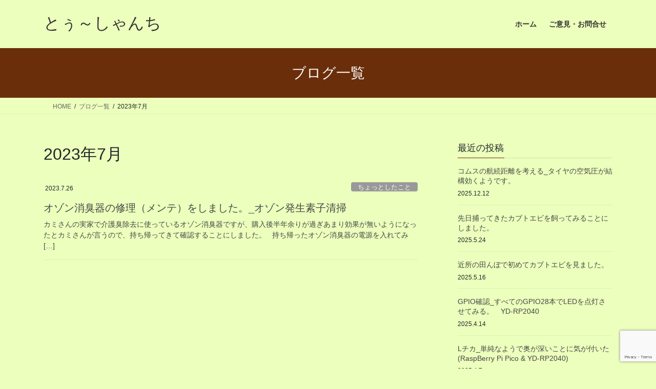

--- FILE ---
content_type: text/html; charset=UTF-8
request_url: https://porco.team-7.net/2023/07/
body_size: 13904
content:
<!DOCTYPE html>
<html dir="ltr" lang="ja">
<head>
<meta charset="utf-8">
<meta http-equiv="X-UA-Compatible" content="IE=edge">
<meta name="viewport" content="width=device-width, initial-scale=1">

<title>7月, 2023 | とぅ～しゃんち</title>

		<!-- All in One SEO 4.9.3 - aioseo.com -->
	<meta name="robots" content="noindex, max-snippet:-1, max-image-preview:large, max-video-preview:-1" />
	<meta name="google-site-verification" content="_lNogqidGnhYkL9WM42LsGHwQszLCejjx0LcnkIQPI0" />
	<link rel="canonical" href="https://porco.team-7.net/2023/07/" />
	<meta name="generator" content="All in One SEO (AIOSEO) 4.9.3" />
		<script type="application/ld+json" class="aioseo-schema">
			{"@context":"https:\/\/schema.org","@graph":[{"@type":"BreadcrumbList","@id":"https:\/\/porco.team-7.net\/2023\/07\/#breadcrumblist","itemListElement":[{"@type":"ListItem","@id":"https:\/\/porco.team-7.net#listItem","position":1,"name":"\u30db\u30fc\u30e0","item":"https:\/\/porco.team-7.net","nextItem":{"@type":"ListItem","@id":"https:\/\/porco.team-7.net\/2023\/#listItem","name":2023}},{"@type":"ListItem","@id":"https:\/\/porco.team-7.net\/2023\/#listItem","position":2,"name":2023,"item":"https:\/\/porco.team-7.net\/2023\/","nextItem":{"@type":"ListItem","@id":"https:\/\/porco.team-7.net\/2023\/07\/#listItem","name":"07"},"previousItem":{"@type":"ListItem","@id":"https:\/\/porco.team-7.net#listItem","name":"\u30db\u30fc\u30e0"}},{"@type":"ListItem","@id":"https:\/\/porco.team-7.net\/2023\/07\/#listItem","position":3,"name":"07","previousItem":{"@type":"ListItem","@id":"https:\/\/porco.team-7.net\/2023\/#listItem","name":2023}}]},{"@type":"CollectionPage","@id":"https:\/\/porco.team-7.net\/2023\/07\/#collectionpage","url":"https:\/\/porco.team-7.net\/2023\/07\/","name":"7\u6708, 2023 | \u3068\u3045\uff5e\u3057\u3083\u3093\u3061","inLanguage":"ja","isPartOf":{"@id":"https:\/\/porco.team-7.net\/#website"},"breadcrumb":{"@id":"https:\/\/porco.team-7.net\/2023\/07\/#breadcrumblist"}},{"@type":"Organization","@id":"https:\/\/porco.team-7.net\/#organization","name":"\u3068\u3045\uff5e\u3057\u3083\u3093\u3061","description":"\u7530\u820e\u66ae\u3089\u3057\u306e \u201d \u3058\u3055\u307e \u201d \u306e\u8da3\u5473\u306e\u90e8\u5c4b","url":"https:\/\/porco.team-7.net\/"},{"@type":"WebSite","@id":"https:\/\/porco.team-7.net\/#website","url":"https:\/\/porco.team-7.net\/","name":"\u3068\u3045\uff5e\u3057\u3083\u3093\u3061","description":"\u7530\u820e\u66ae\u3089\u3057\u306e \u201d \u3058\u3055\u307e \u201d \u306e\u8da3\u5473\u306e\u90e8\u5c4b","inLanguage":"ja","publisher":{"@id":"https:\/\/porco.team-7.net\/#organization"}}]}
		</script>
		<!-- All in One SEO -->

<link rel='dns-prefetch' href='//stats.wp.com' />
<link rel='dns-prefetch' href='//v0.wordpress.com' />
<link rel='preconnect' href='//i0.wp.com' />
<link rel='preconnect' href='//c0.wp.com' />
<link rel="alternate" type="application/rss+xml" title="とぅ～しゃんち &raquo; フィード" href="https://porco.team-7.net/feed/" />
<link rel="alternate" type="application/rss+xml" title="とぅ～しゃんち &raquo; コメントフィード" href="https://porco.team-7.net/comments/feed/" />
<meta name="description" content="2023年7月 の記事 とぅ～しゃんち 田舎暮らしの ” じさま ” の趣味の部屋" /><style id='wp-img-auto-sizes-contain-inline-css' type='text/css'>
img:is([sizes=auto i],[sizes^="auto," i]){contain-intrinsic-size:3000px 1500px}
/*# sourceURL=wp-img-auto-sizes-contain-inline-css */
</style>
<link rel='stylesheet' id='vkExUnit_common_style-css' href='https://porco.team-7.net/wp-content/plugins/vk-all-in-one-expansion-unit/assets/css/vkExUnit_style.css?ver=9.113.0.1' type='text/css' media='all' />
<style id='vkExUnit_common_style-inline-css' type='text/css'>
:root {--ver_page_top_button_url:url(https://porco.team-7.net/wp-content/plugins/vk-all-in-one-expansion-unit/assets/images/to-top-btn-icon.svg);}@font-face {font-weight: normal;font-style: normal;font-family: "vk_sns";src: url("https://porco.team-7.net/wp-content/plugins/vk-all-in-one-expansion-unit/inc/sns/icons/fonts/vk_sns.eot?-bq20cj");src: url("https://porco.team-7.net/wp-content/plugins/vk-all-in-one-expansion-unit/inc/sns/icons/fonts/vk_sns.eot?#iefix-bq20cj") format("embedded-opentype"),url("https://porco.team-7.net/wp-content/plugins/vk-all-in-one-expansion-unit/inc/sns/icons/fonts/vk_sns.woff?-bq20cj") format("woff"),url("https://porco.team-7.net/wp-content/plugins/vk-all-in-one-expansion-unit/inc/sns/icons/fonts/vk_sns.ttf?-bq20cj") format("truetype"),url("https://porco.team-7.net/wp-content/plugins/vk-all-in-one-expansion-unit/inc/sns/icons/fonts/vk_sns.svg?-bq20cj#vk_sns") format("svg");}
.veu_promotion-alert__content--text {border: 1px solid rgba(0,0,0,0.125);padding: 0.5em 1em;border-radius: var(--vk-size-radius);margin-bottom: var(--vk-margin-block-bottom);font-size: 0.875rem;}/* Alert Content部分に段落タグを入れた場合に最後の段落の余白を0にする */.veu_promotion-alert__content--text p:last-of-type{margin-bottom:0;margin-top: 0;}
/*# sourceURL=vkExUnit_common_style-inline-css */
</style>
<style id='wp-emoji-styles-inline-css' type='text/css'>

	img.wp-smiley, img.emoji {
		display: inline !important;
		border: none !important;
		box-shadow: none !important;
		height: 1em !important;
		width: 1em !important;
		margin: 0 0.07em !important;
		vertical-align: -0.1em !important;
		background: none !important;
		padding: 0 !important;
	}
/*# sourceURL=wp-emoji-styles-inline-css */
</style>
<style id='wp-block-library-inline-css' type='text/css'>
:root{--wp-block-synced-color:#7a00df;--wp-block-synced-color--rgb:122,0,223;--wp-bound-block-color:var(--wp-block-synced-color);--wp-editor-canvas-background:#ddd;--wp-admin-theme-color:#007cba;--wp-admin-theme-color--rgb:0,124,186;--wp-admin-theme-color-darker-10:#006ba1;--wp-admin-theme-color-darker-10--rgb:0,107,160.5;--wp-admin-theme-color-darker-20:#005a87;--wp-admin-theme-color-darker-20--rgb:0,90,135;--wp-admin-border-width-focus:2px}@media (min-resolution:192dpi){:root{--wp-admin-border-width-focus:1.5px}}.wp-element-button{cursor:pointer}:root .has-very-light-gray-background-color{background-color:#eee}:root .has-very-dark-gray-background-color{background-color:#313131}:root .has-very-light-gray-color{color:#eee}:root .has-very-dark-gray-color{color:#313131}:root .has-vivid-green-cyan-to-vivid-cyan-blue-gradient-background{background:linear-gradient(135deg,#00d084,#0693e3)}:root .has-purple-crush-gradient-background{background:linear-gradient(135deg,#34e2e4,#4721fb 50%,#ab1dfe)}:root .has-hazy-dawn-gradient-background{background:linear-gradient(135deg,#faaca8,#dad0ec)}:root .has-subdued-olive-gradient-background{background:linear-gradient(135deg,#fafae1,#67a671)}:root .has-atomic-cream-gradient-background{background:linear-gradient(135deg,#fdd79a,#004a59)}:root .has-nightshade-gradient-background{background:linear-gradient(135deg,#330968,#31cdcf)}:root .has-midnight-gradient-background{background:linear-gradient(135deg,#020381,#2874fc)}:root{--wp--preset--font-size--normal:16px;--wp--preset--font-size--huge:42px}.has-regular-font-size{font-size:1em}.has-larger-font-size{font-size:2.625em}.has-normal-font-size{font-size:var(--wp--preset--font-size--normal)}.has-huge-font-size{font-size:var(--wp--preset--font-size--huge)}.has-text-align-center{text-align:center}.has-text-align-left{text-align:left}.has-text-align-right{text-align:right}.has-fit-text{white-space:nowrap!important}#end-resizable-editor-section{display:none}.aligncenter{clear:both}.items-justified-left{justify-content:flex-start}.items-justified-center{justify-content:center}.items-justified-right{justify-content:flex-end}.items-justified-space-between{justify-content:space-between}.screen-reader-text{border:0;clip-path:inset(50%);height:1px;margin:-1px;overflow:hidden;padding:0;position:absolute;width:1px;word-wrap:normal!important}.screen-reader-text:focus{background-color:#ddd;clip-path:none;color:#444;display:block;font-size:1em;height:auto;left:5px;line-height:normal;padding:15px 23px 14px;text-decoration:none;top:5px;width:auto;z-index:100000}html :where(.has-border-color){border-style:solid}html :where([style*=border-top-color]){border-top-style:solid}html :where([style*=border-right-color]){border-right-style:solid}html :where([style*=border-bottom-color]){border-bottom-style:solid}html :where([style*=border-left-color]){border-left-style:solid}html :where([style*=border-width]){border-style:solid}html :where([style*=border-top-width]){border-top-style:solid}html :where([style*=border-right-width]){border-right-style:solid}html :where([style*=border-bottom-width]){border-bottom-style:solid}html :where([style*=border-left-width]){border-left-style:solid}html :where(img[class*=wp-image-]){height:auto;max-width:100%}:where(figure){margin:0 0 1em}html :where(.is-position-sticky){--wp-admin--admin-bar--position-offset:var(--wp-admin--admin-bar--height,0px)}@media screen and (max-width:600px){html :where(.is-position-sticky){--wp-admin--admin-bar--position-offset:0px}}
/* VK Color Palettes */

/*# sourceURL=wp-block-library-inline-css */
</style><style id='global-styles-inline-css' type='text/css'>
:root{--wp--preset--aspect-ratio--square: 1;--wp--preset--aspect-ratio--4-3: 4/3;--wp--preset--aspect-ratio--3-4: 3/4;--wp--preset--aspect-ratio--3-2: 3/2;--wp--preset--aspect-ratio--2-3: 2/3;--wp--preset--aspect-ratio--16-9: 16/9;--wp--preset--aspect-ratio--9-16: 9/16;--wp--preset--color--black: #000000;--wp--preset--color--cyan-bluish-gray: #abb8c3;--wp--preset--color--white: #ffffff;--wp--preset--color--pale-pink: #f78da7;--wp--preset--color--vivid-red: #cf2e2e;--wp--preset--color--luminous-vivid-orange: #ff6900;--wp--preset--color--luminous-vivid-amber: #fcb900;--wp--preset--color--light-green-cyan: #7bdcb5;--wp--preset--color--vivid-green-cyan: #00d084;--wp--preset--color--pale-cyan-blue: #8ed1fc;--wp--preset--color--vivid-cyan-blue: #0693e3;--wp--preset--color--vivid-purple: #9b51e0;--wp--preset--gradient--vivid-cyan-blue-to-vivid-purple: linear-gradient(135deg,rgb(6,147,227) 0%,rgb(155,81,224) 100%);--wp--preset--gradient--light-green-cyan-to-vivid-green-cyan: linear-gradient(135deg,rgb(122,220,180) 0%,rgb(0,208,130) 100%);--wp--preset--gradient--luminous-vivid-amber-to-luminous-vivid-orange: linear-gradient(135deg,rgb(252,185,0) 0%,rgb(255,105,0) 100%);--wp--preset--gradient--luminous-vivid-orange-to-vivid-red: linear-gradient(135deg,rgb(255,105,0) 0%,rgb(207,46,46) 100%);--wp--preset--gradient--very-light-gray-to-cyan-bluish-gray: linear-gradient(135deg,rgb(238,238,238) 0%,rgb(169,184,195) 100%);--wp--preset--gradient--cool-to-warm-spectrum: linear-gradient(135deg,rgb(74,234,220) 0%,rgb(151,120,209) 20%,rgb(207,42,186) 40%,rgb(238,44,130) 60%,rgb(251,105,98) 80%,rgb(254,248,76) 100%);--wp--preset--gradient--blush-light-purple: linear-gradient(135deg,rgb(255,206,236) 0%,rgb(152,150,240) 100%);--wp--preset--gradient--blush-bordeaux: linear-gradient(135deg,rgb(254,205,165) 0%,rgb(254,45,45) 50%,rgb(107,0,62) 100%);--wp--preset--gradient--luminous-dusk: linear-gradient(135deg,rgb(255,203,112) 0%,rgb(199,81,192) 50%,rgb(65,88,208) 100%);--wp--preset--gradient--pale-ocean: linear-gradient(135deg,rgb(255,245,203) 0%,rgb(182,227,212) 50%,rgb(51,167,181) 100%);--wp--preset--gradient--electric-grass: linear-gradient(135deg,rgb(202,248,128) 0%,rgb(113,206,126) 100%);--wp--preset--gradient--midnight: linear-gradient(135deg,rgb(2,3,129) 0%,rgb(40,116,252) 100%);--wp--preset--font-size--small: 13px;--wp--preset--font-size--medium: 20px;--wp--preset--font-size--large: 36px;--wp--preset--font-size--x-large: 42px;--wp--preset--spacing--20: 0.44rem;--wp--preset--spacing--30: 0.67rem;--wp--preset--spacing--40: 1rem;--wp--preset--spacing--50: 1.5rem;--wp--preset--spacing--60: 2.25rem;--wp--preset--spacing--70: 3.38rem;--wp--preset--spacing--80: 5.06rem;--wp--preset--shadow--natural: 6px 6px 9px rgba(0, 0, 0, 0.2);--wp--preset--shadow--deep: 12px 12px 50px rgba(0, 0, 0, 0.4);--wp--preset--shadow--sharp: 6px 6px 0px rgba(0, 0, 0, 0.2);--wp--preset--shadow--outlined: 6px 6px 0px -3px rgb(255, 255, 255), 6px 6px rgb(0, 0, 0);--wp--preset--shadow--crisp: 6px 6px 0px rgb(0, 0, 0);}:where(.is-layout-flex){gap: 0.5em;}:where(.is-layout-grid){gap: 0.5em;}body .is-layout-flex{display: flex;}.is-layout-flex{flex-wrap: wrap;align-items: center;}.is-layout-flex > :is(*, div){margin: 0;}body .is-layout-grid{display: grid;}.is-layout-grid > :is(*, div){margin: 0;}:where(.wp-block-columns.is-layout-flex){gap: 2em;}:where(.wp-block-columns.is-layout-grid){gap: 2em;}:where(.wp-block-post-template.is-layout-flex){gap: 1.25em;}:where(.wp-block-post-template.is-layout-grid){gap: 1.25em;}.has-black-color{color: var(--wp--preset--color--black) !important;}.has-cyan-bluish-gray-color{color: var(--wp--preset--color--cyan-bluish-gray) !important;}.has-white-color{color: var(--wp--preset--color--white) !important;}.has-pale-pink-color{color: var(--wp--preset--color--pale-pink) !important;}.has-vivid-red-color{color: var(--wp--preset--color--vivid-red) !important;}.has-luminous-vivid-orange-color{color: var(--wp--preset--color--luminous-vivid-orange) !important;}.has-luminous-vivid-amber-color{color: var(--wp--preset--color--luminous-vivid-amber) !important;}.has-light-green-cyan-color{color: var(--wp--preset--color--light-green-cyan) !important;}.has-vivid-green-cyan-color{color: var(--wp--preset--color--vivid-green-cyan) !important;}.has-pale-cyan-blue-color{color: var(--wp--preset--color--pale-cyan-blue) !important;}.has-vivid-cyan-blue-color{color: var(--wp--preset--color--vivid-cyan-blue) !important;}.has-vivid-purple-color{color: var(--wp--preset--color--vivid-purple) !important;}.has-black-background-color{background-color: var(--wp--preset--color--black) !important;}.has-cyan-bluish-gray-background-color{background-color: var(--wp--preset--color--cyan-bluish-gray) !important;}.has-white-background-color{background-color: var(--wp--preset--color--white) !important;}.has-pale-pink-background-color{background-color: var(--wp--preset--color--pale-pink) !important;}.has-vivid-red-background-color{background-color: var(--wp--preset--color--vivid-red) !important;}.has-luminous-vivid-orange-background-color{background-color: var(--wp--preset--color--luminous-vivid-orange) !important;}.has-luminous-vivid-amber-background-color{background-color: var(--wp--preset--color--luminous-vivid-amber) !important;}.has-light-green-cyan-background-color{background-color: var(--wp--preset--color--light-green-cyan) !important;}.has-vivid-green-cyan-background-color{background-color: var(--wp--preset--color--vivid-green-cyan) !important;}.has-pale-cyan-blue-background-color{background-color: var(--wp--preset--color--pale-cyan-blue) !important;}.has-vivid-cyan-blue-background-color{background-color: var(--wp--preset--color--vivid-cyan-blue) !important;}.has-vivid-purple-background-color{background-color: var(--wp--preset--color--vivid-purple) !important;}.has-black-border-color{border-color: var(--wp--preset--color--black) !important;}.has-cyan-bluish-gray-border-color{border-color: var(--wp--preset--color--cyan-bluish-gray) !important;}.has-white-border-color{border-color: var(--wp--preset--color--white) !important;}.has-pale-pink-border-color{border-color: var(--wp--preset--color--pale-pink) !important;}.has-vivid-red-border-color{border-color: var(--wp--preset--color--vivid-red) !important;}.has-luminous-vivid-orange-border-color{border-color: var(--wp--preset--color--luminous-vivid-orange) !important;}.has-luminous-vivid-amber-border-color{border-color: var(--wp--preset--color--luminous-vivid-amber) !important;}.has-light-green-cyan-border-color{border-color: var(--wp--preset--color--light-green-cyan) !important;}.has-vivid-green-cyan-border-color{border-color: var(--wp--preset--color--vivid-green-cyan) !important;}.has-pale-cyan-blue-border-color{border-color: var(--wp--preset--color--pale-cyan-blue) !important;}.has-vivid-cyan-blue-border-color{border-color: var(--wp--preset--color--vivid-cyan-blue) !important;}.has-vivid-purple-border-color{border-color: var(--wp--preset--color--vivid-purple) !important;}.has-vivid-cyan-blue-to-vivid-purple-gradient-background{background: var(--wp--preset--gradient--vivid-cyan-blue-to-vivid-purple) !important;}.has-light-green-cyan-to-vivid-green-cyan-gradient-background{background: var(--wp--preset--gradient--light-green-cyan-to-vivid-green-cyan) !important;}.has-luminous-vivid-amber-to-luminous-vivid-orange-gradient-background{background: var(--wp--preset--gradient--luminous-vivid-amber-to-luminous-vivid-orange) !important;}.has-luminous-vivid-orange-to-vivid-red-gradient-background{background: var(--wp--preset--gradient--luminous-vivid-orange-to-vivid-red) !important;}.has-very-light-gray-to-cyan-bluish-gray-gradient-background{background: var(--wp--preset--gradient--very-light-gray-to-cyan-bluish-gray) !important;}.has-cool-to-warm-spectrum-gradient-background{background: var(--wp--preset--gradient--cool-to-warm-spectrum) !important;}.has-blush-light-purple-gradient-background{background: var(--wp--preset--gradient--blush-light-purple) !important;}.has-blush-bordeaux-gradient-background{background: var(--wp--preset--gradient--blush-bordeaux) !important;}.has-luminous-dusk-gradient-background{background: var(--wp--preset--gradient--luminous-dusk) !important;}.has-pale-ocean-gradient-background{background: var(--wp--preset--gradient--pale-ocean) !important;}.has-electric-grass-gradient-background{background: var(--wp--preset--gradient--electric-grass) !important;}.has-midnight-gradient-background{background: var(--wp--preset--gradient--midnight) !important;}.has-small-font-size{font-size: var(--wp--preset--font-size--small) !important;}.has-medium-font-size{font-size: var(--wp--preset--font-size--medium) !important;}.has-large-font-size{font-size: var(--wp--preset--font-size--large) !important;}.has-x-large-font-size{font-size: var(--wp--preset--font-size--x-large) !important;}
/*# sourceURL=global-styles-inline-css */
</style>

<style id='classic-theme-styles-inline-css' type='text/css'>
/*! This file is auto-generated */
.wp-block-button__link{color:#fff;background-color:#32373c;border-radius:9999px;box-shadow:none;text-decoration:none;padding:calc(.667em + 2px) calc(1.333em + 2px);font-size:1.125em}.wp-block-file__button{background:#32373c;color:#fff;text-decoration:none}
/*# sourceURL=/wp-includes/css/classic-themes.min.css */
</style>
<link rel='stylesheet' id='contact-form-7-css' href='https://porco.team-7.net/wp-content/plugins/contact-form-7/includes/css/styles.css?ver=6.1.4' type='text/css' media='all' />
<link rel='stylesheet' id='vk-swiper-style-css' href='https://porco.team-7.net/wp-content/plugins/vk-blocks/vendor/vektor-inc/vk-swiper/src/assets/css/swiper-bundle.min.css?ver=11.0.2' type='text/css' media='all' />
<link rel='stylesheet' id='bootstrap-4-style-css' href='https://porco.team-7.net/wp-content/themes/lightning/_g2/library/bootstrap-4/css/bootstrap.min.css?ver=4.5.0' type='text/css' media='all' />
<link rel='stylesheet' id='lightning-common-style-css' href='https://porco.team-7.net/wp-content/themes/lightning/_g2/assets/css/common.css?ver=15.33.0' type='text/css' media='all' />
<style id='lightning-common-style-inline-css' type='text/css'>
/* vk-mobile-nav */:root {--vk-mobile-nav-menu-btn-bg-src: url("https://porco.team-7.net/wp-content/themes/lightning/_g2/inc/vk-mobile-nav/package/images/vk-menu-btn-black.svg");--vk-mobile-nav-menu-btn-close-bg-src: url("https://porco.team-7.net/wp-content/themes/lightning/_g2/inc/vk-mobile-nav/package/images/vk-menu-close-black.svg");--vk-menu-acc-icon-open-black-bg-src: url("https://porco.team-7.net/wp-content/themes/lightning/_g2/inc/vk-mobile-nav/package/images/vk-menu-acc-icon-open-black.svg");--vk-menu-acc-icon-open-white-bg-src: url("https://porco.team-7.net/wp-content/themes/lightning/_g2/inc/vk-mobile-nav/package/images/vk-menu-acc-icon-open-white.svg");--vk-menu-acc-icon-close-black-bg-src: url("https://porco.team-7.net/wp-content/themes/lightning/_g2/inc/vk-mobile-nav/package/images/vk-menu-close-black.svg");--vk-menu-acc-icon-close-white-bg-src: url("https://porco.team-7.net/wp-content/themes/lightning/_g2/inc/vk-mobile-nav/package/images/vk-menu-close-white.svg");}
/*# sourceURL=lightning-common-style-inline-css */
</style>
<link rel='stylesheet' id='lightning-design-style-css' href='https://porco.team-7.net/wp-content/themes/lightning/_g2/design-skin/origin2/css/style.css?ver=15.33.0' type='text/css' media='all' />
<style id='lightning-design-style-inline-css' type='text/css'>
:root {--color-key:#6b2e0b;--wp--preset--color--vk-color-primary:#6b2e0b;--color-key-dark:#dd9d3b;}
/* ltg common custom */:root {--vk-menu-acc-btn-border-color:#333;--vk-color-primary:#6b2e0b;--vk-color-primary-dark:#dd9d3b;--vk-color-primary-vivid:#76330c;--color-key:#6b2e0b;--wp--preset--color--vk-color-primary:#6b2e0b;--color-key-dark:#dd9d3b;}.veu_color_txt_key { color:#dd9d3b ; }.veu_color_bg_key { background-color:#dd9d3b ; }.veu_color_border_key { border-color:#dd9d3b ; }.btn-default { border-color:#6b2e0b;color:#6b2e0b;}.btn-default:focus,.btn-default:hover { border-color:#6b2e0b;background-color: #6b2e0b; }.wp-block-search__button,.btn-primary { background-color:#6b2e0b;border-color:#dd9d3b; }.wp-block-search__button:focus,.wp-block-search__button:hover,.btn-primary:not(:disabled):not(.disabled):active,.btn-primary:focus,.btn-primary:hover { background-color:#dd9d3b;border-color:#6b2e0b; }.btn-outline-primary { color : #6b2e0b ; border-color:#6b2e0b; }.btn-outline-primary:not(:disabled):not(.disabled):active,.btn-outline-primary:focus,.btn-outline-primary:hover { color : #fff; background-color:#6b2e0b;border-color:#dd9d3b; }a { color:#337ab7; }
.tagcloud a:before { font-family: "Font Awesome 7 Free";content: "\f02b";font-weight: bold; }
.media .media-body .media-heading a:hover { color:#6b2e0b; }@media (min-width: 768px){.gMenu > li:before,.gMenu > li.menu-item-has-children::after { border-bottom-color:#dd9d3b }.gMenu li li { background-color:#dd9d3b }.gMenu li li a:hover { background-color:#6b2e0b; }} /* @media (min-width: 768px) */.page-header { background-color:#6b2e0b; }h2,.mainSection-title { border-top-color:#6b2e0b; }h3:after,.subSection-title:after { border-bottom-color:#6b2e0b; }ul.page-numbers li span.page-numbers.current,.page-link dl .post-page-numbers.current { background-color:#6b2e0b; }.pager li > a { border-color:#6b2e0b;color:#6b2e0b;}.pager li > a:hover { background-color:#6b2e0b;color:#fff;}.siteFooter { border-top-color:#6b2e0b; }dt { border-left-color:#6b2e0b; }:root {--g_nav_main_acc_icon_open_url:url(https://porco.team-7.net/wp-content/themes/lightning/_g2/inc/vk-mobile-nav/package/images/vk-menu-acc-icon-open-black.svg);--g_nav_main_acc_icon_close_url: url(https://porco.team-7.net/wp-content/themes/lightning/_g2/inc/vk-mobile-nav/package/images/vk-menu-close-black.svg);--g_nav_sub_acc_icon_open_url: url(https://porco.team-7.net/wp-content/themes/lightning/_g2/inc/vk-mobile-nav/package/images/vk-menu-acc-icon-open-white.svg);--g_nav_sub_acc_icon_close_url: url(https://porco.team-7.net/wp-content/themes/lightning/_g2/inc/vk-mobile-nav/package/images/vk-menu-close-white.svg);}
/*# sourceURL=lightning-design-style-inline-css */
</style>
<link rel='stylesheet' id='veu-cta-css' href='https://porco.team-7.net/wp-content/plugins/vk-all-in-one-expansion-unit/inc/call-to-action/package/assets/css/style.css?ver=9.113.0.1' type='text/css' media='all' />
<link rel='stylesheet' id='vk-blocks-build-css-css' href='https://porco.team-7.net/wp-content/plugins/vk-blocks/build/block-build.css?ver=1.115.2.1' type='text/css' media='all' />
<style id='vk-blocks-build-css-inline-css' type='text/css'>

	:root {
		--vk_image-mask-circle: url(https://porco.team-7.net/wp-content/plugins/vk-blocks/inc/vk-blocks/images/circle.svg);
		--vk_image-mask-wave01: url(https://porco.team-7.net/wp-content/plugins/vk-blocks/inc/vk-blocks/images/wave01.svg);
		--vk_image-mask-wave02: url(https://porco.team-7.net/wp-content/plugins/vk-blocks/inc/vk-blocks/images/wave02.svg);
		--vk_image-mask-wave03: url(https://porco.team-7.net/wp-content/plugins/vk-blocks/inc/vk-blocks/images/wave03.svg);
		--vk_image-mask-wave04: url(https://porco.team-7.net/wp-content/plugins/vk-blocks/inc/vk-blocks/images/wave04.svg);
	}
	

	:root {

		--vk-balloon-border-width:1px;

		--vk-balloon-speech-offset:-12px;
	}
	

	:root {
		--vk_flow-arrow: url(https://porco.team-7.net/wp-content/plugins/vk-blocks/inc/vk-blocks/images/arrow_bottom.svg);
	}
	
/*# sourceURL=vk-blocks-build-css-inline-css */
</style>
<link rel='stylesheet' id='lightning-theme-style-css' href='https://porco.team-7.net/wp-content/themes/lightning_child/style.css?ver=15.33.0' type='text/css' media='all' />
<link rel='stylesheet' id='vk-font-awesome-css' href='https://porco.team-7.net/wp-content/themes/lightning/vendor/vektor-inc/font-awesome-versions/src/font-awesome/css/all.min.css?ver=7.1.0' type='text/css' media='all' />
<script type="text/javascript" src="https://c0.wp.com/c/6.9/wp-includes/js/jquery/jquery.min.js" id="jquery-core-js"></script>
<script type="text/javascript" src="https://c0.wp.com/c/6.9/wp-includes/js/jquery/jquery-migrate.min.js" id="jquery-migrate-js"></script>
<link rel="https://api.w.org/" href="https://porco.team-7.net/wp-json/" /><link rel="EditURI" type="application/rsd+xml" title="RSD" href="https://porco.team-7.net/xmlrpc.php?rsd" />
<meta name="generator" content="WordPress 6.9" />
	<style>img#wpstats{display:none}</style>
		<style id="lightning-color-custom-for-plugins" type="text/css">/* ltg theme common */.color_key_bg,.color_key_bg_hover:hover{background-color: #6b2e0b;}.color_key_txt,.color_key_txt_hover:hover{color: #6b2e0b;}.color_key_border,.color_key_border_hover:hover{border-color: #6b2e0b;}.color_key_dark_bg,.color_key_dark_bg_hover:hover{background-color: #dd9d3b;}.color_key_dark_txt,.color_key_dark_txt_hover:hover{color: #dd9d3b;}.color_key_dark_border,.color_key_dark_border_hover:hover{border-color: #dd9d3b;}</style><!-- [ VK All in One Expansion Unit OGP ] -->
<meta property="og:site_name" content="とぅ～しゃんち" />
<meta property="og:url" content="https://porco.team-7.net/2023/07/26/%e3%82%aa%e3%82%be%e3%83%b3%e6%b6%88%e8%87%ad%e5%99%a8%e3%81%ae%e4%bf%ae%e7%90%86%ef%bc%88%e3%83%a1%e3%83%b3%e3%83%86%ef%bc%89%e3%82%92%e3%81%97%e3%81%be%e3%81%97%e3%81%9f%e3%80%82_%e3%82%aa%e3%82%be/" />
<meta property="og:title" content="2023年7月 | とぅ～しゃんち" />
<meta property="og:description" content="2023年7月 の記事 とぅ～しゃんち 田舎暮らしの ” じさま ” の趣味の部屋" />
<meta property="og:type" content="article" />
<!-- [ / VK All in One Expansion Unit OGP ] -->
<!-- [ VK All in One Expansion Unit twitter card ] -->
<meta name="twitter:card" content="summary_large_image">
<meta name="twitter:description" content="2023年7月 の記事 とぅ～しゃんち 田舎暮らしの ” じさま ” の趣味の部屋">
<meta name="twitter:title" content="2023年7月 | とぅ～しゃんち">
<meta name="twitter:url" content="https://porco.team-7.net/2023/07/26/%e3%82%aa%e3%82%be%e3%83%b3%e6%b6%88%e8%87%ad%e5%99%a8%e3%81%ae%e4%bf%ae%e7%90%86%ef%bc%88%e3%83%a1%e3%83%b3%e3%83%86%ef%bc%89%e3%82%92%e3%81%97%e3%81%be%e3%81%97%e3%81%9f%e3%80%82_%e3%82%aa%e3%82%be/">
	<meta name="twitter:domain" content="porco.team-7.net">
	<!-- [ / VK All in One Expansion Unit twitter card ] -->
	<link rel="icon" href="https://i0.wp.com/porco.team-7.net/wp-content/uploads/sites/3/2018/04/cropped-e0fc30ba0de293348238f6a613277e8f-1.jpg?fit=32%2C32&#038;ssl=1" sizes="32x32" />
<link rel="icon" href="https://i0.wp.com/porco.team-7.net/wp-content/uploads/sites/3/2018/04/cropped-e0fc30ba0de293348238f6a613277e8f-1.jpg?fit=192%2C192&#038;ssl=1" sizes="192x192" />
<link rel="apple-touch-icon" href="https://i0.wp.com/porco.team-7.net/wp-content/uploads/sites/3/2018/04/cropped-e0fc30ba0de293348238f6a613277e8f-1.jpg?fit=180%2C180&#038;ssl=1" />
<meta name="msapplication-TileImage" content="https://i0.wp.com/porco.team-7.net/wp-content/uploads/sites/3/2018/04/cropped-e0fc30ba0de293348238f6a613277e8f-1.jpg?fit=270%2C270&#038;ssl=1" />
		<style type="text/css" id="wp-custom-css">
			body,
header,
nav ul li a {
    background-color:#ECFFBC !important;
    }

.content {
  padding: 0 0 0 340px;
  position: relative;
}
.content img {
  position: absolute;
  left: 10px;
  top: 10px;
}		</style>
		
</head>
<body class="archive date wp-theme-lightning wp-child-theme-lightning_child vk-blocks fa_v7_css post-type-post sidebar-fix sidebar-fix-priority-top bootstrap4 device-pc">
<a class="skip-link screen-reader-text" href="#main">コンテンツへスキップ</a>
<a class="skip-link screen-reader-text" href="#vk-mobile-nav">ナビゲーションに移動</a>
<header class="siteHeader">
		<div class="container siteHeadContainer">
		<div class="navbar-header">
						<p class="navbar-brand siteHeader_logo">
			<a href="https://porco.team-7.net/">
				<span>とぅ～しゃんち</span>
			</a>
			</p>
					</div>

					<div id="gMenu_outer" class="gMenu_outer">
				<nav class="menu-%e3%83%a1%e3%82%a4%e3%83%b3%e3%83%a1%e3%83%8b%e3%83%a5%e3%83%bc-container"><ul id="menu-%e3%83%a1%e3%82%a4%e3%83%b3%e3%83%a1%e3%83%8b%e3%83%a5%e3%83%bc" class="menu gMenu vk-menu-acc"><li id="menu-item-170" class="menu-item menu-item-type-custom menu-item-object-custom menu-item-home"><a href="https://porco.team-7.net/"><strong class="gMenu_name">ホーム</strong></a></li>
<li id="menu-item-165" class="menu-item menu-item-type-post_type menu-item-object-page"><a href="https://porco.team-7.net/otoiawase/"><strong class="gMenu_name">ご意見・お問合せ</strong></a></li>
</ul></nav>			</div>
			</div>
	</header>

<div class="section page-header"><div class="container"><div class="row"><div class="col-md-12">
<div class="page-header_pageTitle">
ブログ一覧</div>
</div></div></div></div><!-- [ /.page-header ] -->


<!-- [ .breadSection ] --><div class="section breadSection"><div class="container"><div class="row"><ol class="breadcrumb" itemscope itemtype="https://schema.org/BreadcrumbList"><li id="panHome" itemprop="itemListElement" itemscope itemtype="http://schema.org/ListItem"><a itemprop="item" href="https://porco.team-7.net/"><span itemprop="name"><i class="fa fa-home"></i> HOME</span></a><meta itemprop="position" content="1" /></li><li itemprop="itemListElement" itemscope itemtype="http://schema.org/ListItem"><a itemprop="item" href="https://porco.team-7.net/blog-list/"><span itemprop="name">ブログ一覧</span></a><meta itemprop="position" content="2" /></li><li><span>2023年7月</span><meta itemprop="position" content="3" /></li></ol></div></div></div><!-- [ /.breadSection ] -->

<div class="section siteContent">
<div class="container">
<div class="row">
<div class="col mainSection mainSection-col-two baseSection vk_posts-mainSection" id="main" role="main">

	<header class="archive-header"><h1 class="archive-header_title">2023年7月</h1></header>
<div class="postList">


	
		<article class="media">
<div id="post-5493" class="post-5493 post type-post status-publish format-standard hentry category-47 category-daily tag-87 tag-75 tag-89 tag-88">
		<div class="media-body">
		<div class="entry-meta">


<span class="published entry-meta_items">2023.7.26</span>

<span class="entry-meta_items entry-meta_updated">/ 最終更新日時 : <span class="updated">2023.7.26</span></span>


	
	<span class="vcard author entry-meta_items entry-meta_items_author"><span class="fn">WatanabeHideto</span></span>



<span class="entry-meta_items entry-meta_items_term"><a href="https://porco.team-7.net/category/%e3%81%a1%e3%82%87%e3%81%a3%e3%81%a8%e3%81%97%e3%81%9f%e3%81%93%e3%81%a8/" class="btn btn-xs btn-primary entry-meta_items_term_button" style="background-color:#999999;border:none;">ちょっとしたこと</a></span>
</div>
		<h1 class="media-heading entry-title"><a href="https://porco.team-7.net/2023/07/26/%e3%82%aa%e3%82%be%e3%83%b3%e6%b6%88%e8%87%ad%e5%99%a8%e3%81%ae%e4%bf%ae%e7%90%86%ef%bc%88%e3%83%a1%e3%83%b3%e3%83%86%ef%bc%89%e3%82%92%e3%81%97%e3%81%be%e3%81%97%e3%81%9f%e3%80%82_%e3%82%aa%e3%82%be/">オゾン消臭器の修理（メンテ）をしました。_オゾン発生素子清掃</a></h1>
		<a href="https://porco.team-7.net/2023/07/26/%e3%82%aa%e3%82%be%e3%83%b3%e6%b6%88%e8%87%ad%e5%99%a8%e3%81%ae%e4%bf%ae%e7%90%86%ef%bc%88%e3%83%a1%e3%83%b3%e3%83%86%ef%bc%89%e3%82%92%e3%81%97%e3%81%be%e3%81%97%e3%81%9f%e3%80%82_%e3%82%aa%e3%82%be/" class="media-body_excerpt"><p>カミさんの実家で介護臭除去に使っているオゾン消臭器ですが、購入後半年余りが過ぎあまり効果が無いようになったとカミさんが言うので、持ち帰ってきて確認することにしました。 &nbsp; 持ち帰ったオゾン消臭器の電源を入れてみ [&hellip;]</p>
</a>
	</div>
</div>
</article>

	
	
	
</div><!-- [ /.postList ] -->

</div><!-- [ /.mainSection ] -->

	<div class="col subSection sideSection sideSection-col-two baseSection">
				

<aside class="widget widget_postlist">
<h1 class="subSection-title">最近の投稿</h1>

  <div class="media">

	
	<div class="media-body">
	  <h4 class="media-heading"><a href="https://porco.team-7.net/2025/12/12/%e3%82%b3%e3%83%a0%e3%82%b9%e3%81%ae%e8%88%aa%e7%b6%9a%e8%b7%9d%e9%9b%a2%e3%82%92%e8%80%83%e3%81%88%e3%82%8b_%e3%82%bf%e3%82%a4%e3%83%a4%e3%81%ae%e7%a9%ba%e6%b0%97%e5%9c%a7%e3%81%8c%e7%b5%90%e6%a7%8b/">コムスの航続距離を考える_タイヤの空気圧が結構効くようです。</a></h4>
	  <div class="published entry-meta_items">2025.12.12</div>
	</div>
  </div>


  <div class="media">

	
	<div class="media-body">
	  <h4 class="media-heading"><a href="https://porco.team-7.net/2025/05/24/%e5%85%88%e6%97%a5%e6%8d%95%e3%81%a3%e3%81%a6%e3%81%8d%e3%81%9f%e3%82%ab%e3%83%96%e3%83%88%e3%82%a8%e3%83%93%e3%82%92%e9%a3%bc%e3%81%a3%e3%81%a6%e3%81%bf%e3%82%8b%e3%81%93%e3%81%a8%e3%81%ab%e3%81%97/">先日捕ってきたカブトエビを飼ってみることにしました。</a></h4>
	  <div class="published entry-meta_items">2025.5.24</div>
	</div>
  </div>


  <div class="media">

	
	<div class="media-body">
	  <h4 class="media-heading"><a href="https://porco.team-7.net/2025/05/16/%e8%bf%91%e6%89%80%e3%81%ae%e7%94%b0%e3%82%93%e3%81%bc%e3%81%a7%e5%88%9d%e3%82%81%e3%81%a6%e3%82%ab%e3%83%96%e3%83%88%e3%82%a8%e3%83%93%e3%82%92%e5%88%9d%e3%82%81%e3%81%a6%e8%a6%8b%e3%81%be%e3%81%97/">近所の田んぼで初めてカブトエビを見ました。</a></h4>
	  <div class="published entry-meta_items">2025.5.16</div>
	</div>
  </div>


  <div class="media">

	
	<div class="media-body">
	  <h4 class="media-heading"><a href="https://porco.team-7.net/2025/04/14/gpio%e7%a2%ba%e8%aa%8d_%e3%81%99%e3%81%b9%e3%81%a6%e3%81%aegpio28%e6%9c%ac%e3%81%a7led%e3%82%92%e7%82%b9%e7%81%af%e3%81%95%e3%81%9b%e3%81%a6%e3%81%bf%e3%82%8b%e3%80%82%e3%80%80yd-rp2040/">GPIO確認_すべてのGPIO28本でLEDを点灯させてみる。　YD-RP2040</a></h4>
	  <div class="published entry-meta_items">2025.4.14</div>
	</div>
  </div>


  <div class="media">

	
	<div class="media-body">
	  <h4 class="media-heading"><a href="https://porco.team-7.net/2025/04/07/l%e3%83%81%e3%82%ab_%e5%8d%98%e7%b4%94%e3%81%aa%e3%82%88%e3%81%86%e3%81%a7%e5%a5%a5%e3%81%8c%e6%b7%b1%e3%81%84%e3%81%93%e3%81%a8%e3%81%ab%e6%b0%97%e3%81%8c%e4%bb%98%e3%81%84%e3%81%9fraspberry-pi-pico/">Lチカ_単純なようで奥が深いことに気が付いた(RaspBerry Pi Pico &#038; YD-RP2040)</a></h4>
	  <div class="published entry-meta_items">2025.4.7</div>
	</div>
  </div>


  <div class="media">

	
	<div class="media-body">
	  <h4 class="media-heading"><a href="https://porco.team-7.net/2025/03/31/70%e6%ad%b3%e7%9b%ae%e5%89%8d%e3%81%ae%e3%82%b8%e3%82%b5%e3%83%9e%e3%81%8c%e3%83%9c%e3%83%bc%e3%83%89%e3%83%9e%e3%82%a4%e3%82%b3%e3%83%b3raspberry-pi-pico%ef%bc%88%e4%ba%92%e6%8f%9b%e6%a9%9f%ef%bc%89/">70歳目前のジサマがボードマイコンRaspBerry Pi Pico（互換機）に手を出す。</a></h4>
	  <div class="published entry-meta_items">2025.3.31</div>
	</div>
  </div>


  <div class="media">

	
	<div class="media-body">
	  <h4 class="media-heading"><a href="https://porco.team-7.net/2025/02/03/%e3%83%9f%e3%83%8b%e3%83%aa%e3%83%95%e3%83%ad%e3%83%bc%e3%83%97%e3%83%ac%e3%83%bc%e3%83%88-g3061%e3%82%92%e8%b3%bc%e5%85%a5%e3%81%97%e3%81%a6%e3%81%bf%e3%81%be%e3%81%97%e3%81%9f%e3%80%82/">ミニリフロープレート G3061を購入してみました。</a></h4>
	  <div class="published entry-meta_items">2025.2.3</div>
	</div>
  </div>


  <div class="media">

	
	<div class="media-body">
	  <h4 class="media-heading"><a href="https://porco.team-7.net/2024/12/15/%e3%82%b3%e3%83%a0%e3%82%b9%e3%81%ae%e6%97%a5%e3%81%ab%e7%84%bc%e3%81%91%e3%81%a6%e8%96%84%e6%b1%9a%e3%82%8c%e3%81%a6%e8%a6%8b%e3%81%88%e3%82%8b%e3%83%aa%e3%82%a2%e3%82%ad%e3%83%a3%e3%83%b3%e3%83%90/">コムスの日に焼けて薄汚れて見えるリアキャンバスを塗装してみました。</a></h4>
	  <div class="published entry-meta_items">2024.12.15</div>
	</div>
  </div>


  <div class="media">

	
	<div class="media-body">
	  <h4 class="media-heading"><a href="https://porco.team-7.net/2024/11/14/%e7%9b%8a%e5%ad%90%e7%94%ba-%e8%a5%bf%e6%98%8e%e5%af%ba%e3%81%ae%e9%96%bb%e9%ad%94%e6%a7%98%e3%81%a8%e9%87%8e%e6%b0%b4%e3%81%95%e3%82%93%e3%81%ae%e6%b9%af%e9%a3%b2%e3%81%bf/">益子町 西明寺 閻魔様のおみくじと“野水さん”の湯飲み</a></h4>
	  <div class="published entry-meta_items">2024.11.14</div>
	</div>
  </div>


  <div class="media">

	
	<div class="media-body">
	  <h4 class="media-heading"><a href="https://porco.team-7.net/2024/11/05/%e6%9d%be%e5%b3%b6%e6%97%85%e8%a1%8c%e3%81%ae%e3%81%a4%e3%81%84%e3%81%a7%e3%81%ab%e3%80%8c%e7%a7%8b%e4%bf%9d%e7%a5%9e%e7%a4%be%e3%80%8d%e3%81%ae%e3%81%8a%e3%81%bf%e3%81%8f%e3%81%98%e3%82%92%e9%a0%82/">松島旅行のついでに「秋保神社」のおみくじを頂いてきました。</a></h4>
	  <div class="published entry-meta_items">2024.11.5</div>
	</div>
  </div>

</aside>

<aside class="widget widget_categories widget_link_list">
<nav class="localNav">
<h1 class="subSection-title">カテゴリー</h1>
<ul>
		<li class="cat-item cat-item-26"><a href="https://porco.team-7.net/category/oshirase/">お知らせ</a>
</li>
	<li class="cat-item cat-item-47"><a href="https://porco.team-7.net/category/%e3%81%a1%e3%82%87%e3%81%a3%e3%81%a8%e3%81%97%e3%81%9f%e3%81%93%e3%81%a8/">ちょっとしたこと</a>
</li>
	<li class="cat-item cat-item-1"><a href="https://porco.team-7.net/category/daily/">日常</a>
</li>
	<li class="cat-item cat-item-94"><a href="https://porco.team-7.net/category/%e8%bb%8a/">車</a>
</li>
	<li class="cat-item cat-item-93"><a href="https://porco.team-7.net/category/%e9%87%a3%e3%82%8a/">釣り</a>
</li>
	<li class="cat-item cat-item-95"><a href="https://porco.team-7.net/category/%e9%9b%bb%e6%b0%97%e5%b7%a5%e4%bd%9c/">電気工作</a>
<ul class='children'>
	<li class="cat-item cat-item-202"><a href="https://porco.team-7.net/category/%e9%9b%bb%e6%b0%97%e5%b7%a5%e4%bd%9c/%e3%83%9c%e3%83%bc%e3%83%89%e3%83%9e%e3%82%a4%e3%82%b3%e3%83%b3/">ボードマイコン</a>
</li>
</ul>
</li>
</ul>
</nav>
</aside>

<aside class="widget widget_archive widget_link_list">
<nav class="localNav">
<h1 class="subSection-title">アーカイブ</h1>
<ul>
		<li><a href='https://porco.team-7.net/2025/12/'>2025年12月</a></li>
	<li><a href='https://porco.team-7.net/2025/05/'>2025年5月</a></li>
	<li><a href='https://porco.team-7.net/2025/04/'>2025年4月</a></li>
	<li><a href='https://porco.team-7.net/2025/03/'>2025年3月</a></li>
	<li><a href='https://porco.team-7.net/2025/02/'>2025年2月</a></li>
	<li><a href='https://porco.team-7.net/2024/12/'>2024年12月</a></li>
	<li><a href='https://porco.team-7.net/2024/11/'>2024年11月</a></li>
	<li><a href='https://porco.team-7.net/2024/10/'>2024年10月</a></li>
	<li><a href='https://porco.team-7.net/2024/09/'>2024年9月</a></li>
	<li><a href='https://porco.team-7.net/2024/08/'>2024年8月</a></li>
	<li><a href='https://porco.team-7.net/2024/07/'>2024年7月</a></li>
	<li><a href='https://porco.team-7.net/2024/06/'>2024年6月</a></li>
	<li><a href='https://porco.team-7.net/2024/05/'>2024年5月</a></li>
	<li><a href='https://porco.team-7.net/2024/04/'>2024年4月</a></li>
	<li><a href='https://porco.team-7.net/2024/03/'>2024年3月</a></li>
	<li><a href='https://porco.team-7.net/2024/02/'>2024年2月</a></li>
	<li><a href='https://porco.team-7.net/2024/01/'>2024年1月</a></li>
	<li><a href='https://porco.team-7.net/2023/12/'>2023年12月</a></li>
	<li><a href='https://porco.team-7.net/2023/11/'>2023年11月</a></li>
	<li><a href='https://porco.team-7.net/2023/10/'>2023年10月</a></li>
	<li><a href='https://porco.team-7.net/2023/09/'>2023年9月</a></li>
	<li><a href='https://porco.team-7.net/2023/08/'>2023年8月</a></li>
	<li><a href='https://porco.team-7.net/2023/07/' aria-current="page">2023年7月</a></li>
	<li><a href='https://porco.team-7.net/2023/06/'>2023年6月</a></li>
	<li><a href='https://porco.team-7.net/2023/05/'>2023年5月</a></li>
	<li><a href='https://porco.team-7.net/2023/04/'>2023年4月</a></li>
	<li><a href='https://porco.team-7.net/2023/03/'>2023年3月</a></li>
	<li><a href='https://porco.team-7.net/2023/01/'>2023年1月</a></li>
	<li><a href='https://porco.team-7.net/2022/11/'>2022年11月</a></li>
	<li><a href='https://porco.team-7.net/2022/10/'>2022年10月</a></li>
	<li><a href='https://porco.team-7.net/2022/09/'>2022年9月</a></li>
	<li><a href='https://porco.team-7.net/2022/07/'>2022年7月</a></li>
	<li><a href='https://porco.team-7.net/2022/06/'>2022年6月</a></li>
	<li><a href='https://porco.team-7.net/2022/04/'>2022年4月</a></li>
	<li><a href='https://porco.team-7.net/2022/03/'>2022年3月</a></li>
	<li><a href='https://porco.team-7.net/2021/11/'>2021年11月</a></li>
	<li><a href='https://porco.team-7.net/2021/10/'>2021年10月</a></li>
	<li><a href='https://porco.team-7.net/2021/07/'>2021年7月</a></li>
	<li><a href='https://porco.team-7.net/2021/06/'>2021年6月</a></li>
	<li><a href='https://porco.team-7.net/2021/05/'>2021年5月</a></li>
	<li><a href='https://porco.team-7.net/2021/04/'>2021年4月</a></li>
	<li><a href='https://porco.team-7.net/2021/03/'>2021年3月</a></li>
	<li><a href='https://porco.team-7.net/2021/02/'>2021年2月</a></li>
	<li><a href='https://porco.team-7.net/2021/01/'>2021年1月</a></li>
	<li><a href='https://porco.team-7.net/2020/12/'>2020年12月</a></li>
	<li><a href='https://porco.team-7.net/2020/11/'>2020年11月</a></li>
	<li><a href='https://porco.team-7.net/2020/10/'>2020年10月</a></li>
	<li><a href='https://porco.team-7.net/2020/09/'>2020年9月</a></li>
	<li><a href='https://porco.team-7.net/2020/08/'>2020年8月</a></li>
	<li><a href='https://porco.team-7.net/2020/07/'>2020年7月</a></li>
	<li><a href='https://porco.team-7.net/2020/06/'>2020年6月</a></li>
	<li><a href='https://porco.team-7.net/2020/05/'>2020年5月</a></li>
	<li><a href='https://porco.team-7.net/2020/04/'>2020年4月</a></li>
	<li><a href='https://porco.team-7.net/2020/03/'>2020年3月</a></li>
	<li><a href='https://porco.team-7.net/2020/02/'>2020年2月</a></li>
	<li><a href='https://porco.team-7.net/2020/01/'>2020年1月</a></li>
	<li><a href='https://porco.team-7.net/2019/12/'>2019年12月</a></li>
	<li><a href='https://porco.team-7.net/2019/11/'>2019年11月</a></li>
	<li><a href='https://porco.team-7.net/2019/09/'>2019年9月</a></li>
	<li><a href='https://porco.team-7.net/2019/08/'>2019年8月</a></li>
	<li><a href='https://porco.team-7.net/2019/07/'>2019年7月</a></li>
	<li><a href='https://porco.team-7.net/2019/06/'>2019年6月</a></li>
	<li><a href='https://porco.team-7.net/2019/05/'>2019年5月</a></li>
	<li><a href='https://porco.team-7.net/2019/04/'>2019年4月</a></li>
	<li><a href='https://porco.team-7.net/2019/03/'>2019年3月</a></li>
	<li><a href='https://porco.team-7.net/2019/02/'>2019年2月</a></li>
	<li><a href='https://porco.team-7.net/2019/01/'>2019年1月</a></li>
	<li><a href='https://porco.team-7.net/2018/12/'>2018年12月</a></li>
	<li><a href='https://porco.team-7.net/2018/11/'>2018年11月</a></li>
	<li><a href='https://porco.team-7.net/2018/10/'>2018年10月</a></li>
	<li><a href='https://porco.team-7.net/2018/09/'>2018年9月</a></li>
	<li><a href='https://porco.team-7.net/2018/08/'>2018年8月</a></li>
	<li><a href='https://porco.team-7.net/2018/07/'>2018年7月</a></li>
	<li><a href='https://porco.team-7.net/2018/06/'>2018年6月</a></li>
	<li><a href='https://porco.team-7.net/2018/05/'>2018年5月</a></li>
	<li><a href='https://porco.team-7.net/2018/04/'>2018年4月</a></li>
</ul>
</nav>
</aside>

			</div><!-- [ /.subSection ] -->


</div><!-- [ /.row ] -->
</div><!-- [ /.container ] -->
</div><!-- [ /.siteContent ] -->


<footer class="section siteFooter">
			<div class="footerMenu">
			<div class="container">
				<nav class="menu-%e3%82%b5%e3%83%96%e3%83%a1%e3%83%8b%e3%83%a5%e3%83%bc-container"><ul id="menu-%e3%82%b5%e3%83%96%e3%83%a1%e3%83%8b%e3%83%a5%e3%83%bc" class="menu nav"><li id="menu-item-167" class="menu-item menu-item-type-custom menu-item-object-custom menu-item-home menu-item-167"><a href="https://porco.team-7.net/">ホーム</a></li>
<li id="menu-item-169" class="menu-item menu-item-type-post_type menu-item-object-page menu-item-169"><a href="https://porco.team-7.net/purofi-ru/">プロフィール</a></li>
<li id="menu-item-657" class="menu-item menu-item-type-post_type menu-item-object-page menu-item-657"><a href="https://porco.team-7.net/gaiyou%ef%bd%b01/">会社概要</a></li>
<li id="menu-item-508" class="menu-item menu-item-type-post_type menu-item-object-page menu-item-privacy-policy menu-item-508"><a rel="privacy-policy" href="https://porco.team-7.net/privacy-policy-1/">プライバシーポリシー</a></li>
</ul></nav>			</div>
		</div>
			
	
	<div class="container sectionBox copySection text-center">
			<p>Copyright &copy; とぅ～しゃんち All Rights Reserved.</p><p>Powered by <a href="https://wordpress.org/">WordPress</a> with <a href="https://wordpress.org/themes/lightning/" target="_blank" title="Free WordPress Theme Lightning">Lightning Theme</a> &amp; <a href="https://wordpress.org/plugins/vk-all-in-one-expansion-unit/" target="_blank">VK All in One Expansion Unit</a></p>	</div>
</footer>
<div id="vk-mobile-nav-menu-btn" class="vk-mobile-nav-menu-btn">MENU</div><div class="vk-mobile-nav vk-mobile-nav-drop-in" id="vk-mobile-nav"><nav class="vk-mobile-nav-menu-outer" role="navigation"><ul id="menu-%e3%83%a1%e3%82%a4%e3%83%b3%e3%83%a1%e3%83%8b%e3%83%a5%e3%83%bc-1" class="vk-menu-acc menu"><li id="menu-item-170" class="menu-item menu-item-type-custom menu-item-object-custom menu-item-home menu-item-170"><a href="https://porco.team-7.net/">ホーム</a></li>
<li id="menu-item-165" class="menu-item menu-item-type-post_type menu-item-object-page menu-item-165"><a href="https://porco.team-7.net/otoiawase/">ご意見・お問合せ</a></li>
</ul></nav></div><script type="speculationrules">
{"prefetch":[{"source":"document","where":{"and":[{"href_matches":"/*"},{"not":{"href_matches":["/wp-*.php","/wp-admin/*","/wp-content/uploads/sites/3/*","/wp-content/*","/wp-content/plugins/*","/wp-content/themes/lightning_child/*","/wp-content/themes/lightning/_g2/*","/*\\?(.+)"]}},{"not":{"selector_matches":"a[rel~=\"nofollow\"]"}},{"not":{"selector_matches":".no-prefetch, .no-prefetch a"}}]},"eagerness":"conservative"}]}
</script>
<a href="#top" id="page_top" class="page_top_btn">PAGE TOP</a><script type="text/javascript" src="https://c0.wp.com/c/6.9/wp-includes/js/dist/hooks.min.js" id="wp-hooks-js"></script>
<script type="text/javascript" src="https://c0.wp.com/c/6.9/wp-includes/js/dist/i18n.min.js" id="wp-i18n-js"></script>
<script type="text/javascript" id="wp-i18n-js-after">
/* <![CDATA[ */
wp.i18n.setLocaleData( { 'text direction\u0004ltr': [ 'ltr' ] } );
//# sourceURL=wp-i18n-js-after
/* ]]> */
</script>
<script type="text/javascript" src="https://porco.team-7.net/wp-content/plugins/contact-form-7/includes/swv/js/index.js?ver=6.1.4" id="swv-js"></script>
<script type="text/javascript" id="contact-form-7-js-translations">
/* <![CDATA[ */
( function( domain, translations ) {
	var localeData = translations.locale_data[ domain ] || translations.locale_data.messages;
	localeData[""].domain = domain;
	wp.i18n.setLocaleData( localeData, domain );
} )( "contact-form-7", {"translation-revision-date":"2025-11-30 08:12:23+0000","generator":"GlotPress\/4.0.3","domain":"messages","locale_data":{"messages":{"":{"domain":"messages","plural-forms":"nplurals=1; plural=0;","lang":"ja_JP"},"This contact form is placed in the wrong place.":["\u3053\u306e\u30b3\u30f3\u30bf\u30af\u30c8\u30d5\u30a9\u30fc\u30e0\u306f\u9593\u9055\u3063\u305f\u4f4d\u7f6e\u306b\u7f6e\u304b\u308c\u3066\u3044\u307e\u3059\u3002"],"Error:":["\u30a8\u30e9\u30fc:"]}},"comment":{"reference":"includes\/js\/index.js"}} );
//# sourceURL=contact-form-7-js-translations
/* ]]> */
</script>
<script type="text/javascript" id="contact-form-7-js-before">
/* <![CDATA[ */
var wpcf7 = {
    "api": {
        "root": "https:\/\/porco.team-7.net\/wp-json\/",
        "namespace": "contact-form-7\/v1"
    }
};
//# sourceURL=contact-form-7-js-before
/* ]]> */
</script>
<script type="text/javascript" src="https://porco.team-7.net/wp-content/plugins/contact-form-7/includes/js/index.js?ver=6.1.4" id="contact-form-7-js"></script>
<script type="text/javascript" id="vkExUnit_master-js-js-extra">
/* <![CDATA[ */
var vkExOpt = {"ajax_url":"https://porco.team-7.net/wp-admin/admin-ajax.php","hatena_entry":"https://porco.team-7.net/wp-json/vk_ex_unit/v1/hatena_entry/","facebook_entry":"https://porco.team-7.net/wp-json/vk_ex_unit/v1/facebook_entry/","facebook_count_enable":"","entry_count":"1","entry_from_post":"","homeUrl":"https://porco.team-7.net/"};
//# sourceURL=vkExUnit_master-js-js-extra
/* ]]> */
</script>
<script type="text/javascript" src="https://porco.team-7.net/wp-content/plugins/vk-all-in-one-expansion-unit/assets/js/all.min.js?ver=9.113.0.1" id="vkExUnit_master-js-js"></script>
<script type="text/javascript" src="https://porco.team-7.net/wp-content/plugins/vk-blocks/vendor/vektor-inc/vk-swiper/src/assets/js/swiper-bundle.min.js?ver=11.0.2" id="vk-swiper-script-js"></script>
<script type="text/javascript" src="https://porco.team-7.net/wp-content/plugins/vk-blocks/build/vk-slider.min.js?ver=1.115.2.1" id="vk-blocks-slider-js"></script>
<script type="text/javascript" src="https://porco.team-7.net/wp-content/themes/lightning/_g2/library/bootstrap-4/js/bootstrap.min.js?ver=4.5.0" id="bootstrap-4-js-js"></script>
<script type="text/javascript" id="lightning-js-js-extra">
/* <![CDATA[ */
var lightningOpt = {"header_scrool":"1"};
//# sourceURL=lightning-js-js-extra
/* ]]> */
</script>
<script type="text/javascript" src="https://porco.team-7.net/wp-content/themes/lightning/_g2/assets/js/lightning.min.js?ver=15.33.0" id="lightning-js-js"></script>
<script type="text/javascript" src="https://c0.wp.com/c/6.9/wp-includes/js/clipboard.min.js" id="clipboard-js"></script>
<script type="text/javascript" src="https://porco.team-7.net/wp-content/plugins/vk-all-in-one-expansion-unit/inc/sns/assets/js/copy-button.js" id="copy-button-js"></script>
<script type="text/javascript" src="https://porco.team-7.net/wp-content/plugins/vk-all-in-one-expansion-unit/inc/smooth-scroll/js/smooth-scroll.min.js?ver=9.113.0.1" id="smooth-scroll-js-js"></script>
<script type="text/javascript" id="wp_slimstat-js-extra">
/* <![CDATA[ */
var SlimStatParams = {"transport":"ajax","ajaxurl_rest":"https://porco.team-7.net/wp-json/slimstat/v1/hit","ajaxurl_ajax":"https://porco.team-7.net/wp-admin/admin-ajax.php","ajaxurl_adblock":"https://porco.team-7.net/request/64b2d2d9f85ec7c9dc06a96ddfdaa8de/","ajaxurl":"https://porco.team-7.net/wp-admin/admin-ajax.php","baseurl":"/","dnt":"noslimstat,ab-item","ci":"YToxOntzOjEyOiJjb250ZW50X3R5cGUiO3M6NDoiZGF0ZSI7fQ--.85fa5cb2f06538b7549e514b31625a2b","wp_rest_nonce":"a6390740f5"};
//# sourceURL=wp_slimstat-js-extra
/* ]]> */
</script>
<script defer type="text/javascript" src="https://porco.team-7.net/wp-content/plugins/wp-slimstat/wp-slimstat.min.js?ver=5.3.5" id="wp_slimstat-js"></script>
<script type="text/javascript" src="https://www.google.com/recaptcha/api.js?render=6Lfzu14pAAAAAE23GkRvLFHvkCN3rA7YecZo7wgj&amp;ver=3.0" id="google-recaptcha-js"></script>
<script type="text/javascript" src="https://c0.wp.com/c/6.9/wp-includes/js/dist/vendor/wp-polyfill.min.js" id="wp-polyfill-js"></script>
<script type="text/javascript" id="wpcf7-recaptcha-js-before">
/* <![CDATA[ */
var wpcf7_recaptcha = {
    "sitekey": "6Lfzu14pAAAAAE23GkRvLFHvkCN3rA7YecZo7wgj",
    "actions": {
        "homepage": "homepage",
        "contactform": "contactform"
    }
};
//# sourceURL=wpcf7-recaptcha-js-before
/* ]]> */
</script>
<script type="text/javascript" src="https://porco.team-7.net/wp-content/plugins/contact-form-7/modules/recaptcha/index.js?ver=6.1.4" id="wpcf7-recaptcha-js"></script>
<script type="text/javascript" id="jetpack-stats-js-before">
/* <![CDATA[ */
_stq = window._stq || [];
_stq.push([ "view", {"v":"ext","blog":"145374483","post":"0","tz":"9","srv":"porco.team-7.net","arch_date":"2023/07","arch_results":"1","j":"1:15.4"} ]);
_stq.push([ "clickTrackerInit", "145374483", "0" ]);
//# sourceURL=jetpack-stats-js-before
/* ]]> */
</script>
<script type="text/javascript" src="https://stats.wp.com/e-202603.js" id="jetpack-stats-js" defer="defer" data-wp-strategy="defer"></script>
<script id="wp-emoji-settings" type="application/json">
{"baseUrl":"https://s.w.org/images/core/emoji/17.0.2/72x72/","ext":".png","svgUrl":"https://s.w.org/images/core/emoji/17.0.2/svg/","svgExt":".svg","source":{"concatemoji":"https://porco.team-7.net/wp-includes/js/wp-emoji-release.min.js?ver=6.9"}}
</script>
<script type="module">
/* <![CDATA[ */
/*! This file is auto-generated */
const a=JSON.parse(document.getElementById("wp-emoji-settings").textContent),o=(window._wpemojiSettings=a,"wpEmojiSettingsSupports"),s=["flag","emoji"];function i(e){try{var t={supportTests:e,timestamp:(new Date).valueOf()};sessionStorage.setItem(o,JSON.stringify(t))}catch(e){}}function c(e,t,n){e.clearRect(0,0,e.canvas.width,e.canvas.height),e.fillText(t,0,0);t=new Uint32Array(e.getImageData(0,0,e.canvas.width,e.canvas.height).data);e.clearRect(0,0,e.canvas.width,e.canvas.height),e.fillText(n,0,0);const a=new Uint32Array(e.getImageData(0,0,e.canvas.width,e.canvas.height).data);return t.every((e,t)=>e===a[t])}function p(e,t){e.clearRect(0,0,e.canvas.width,e.canvas.height),e.fillText(t,0,0);var n=e.getImageData(16,16,1,1);for(let e=0;e<n.data.length;e++)if(0!==n.data[e])return!1;return!0}function u(e,t,n,a){switch(t){case"flag":return n(e,"\ud83c\udff3\ufe0f\u200d\u26a7\ufe0f","\ud83c\udff3\ufe0f\u200b\u26a7\ufe0f")?!1:!n(e,"\ud83c\udde8\ud83c\uddf6","\ud83c\udde8\u200b\ud83c\uddf6")&&!n(e,"\ud83c\udff4\udb40\udc67\udb40\udc62\udb40\udc65\udb40\udc6e\udb40\udc67\udb40\udc7f","\ud83c\udff4\u200b\udb40\udc67\u200b\udb40\udc62\u200b\udb40\udc65\u200b\udb40\udc6e\u200b\udb40\udc67\u200b\udb40\udc7f");case"emoji":return!a(e,"\ud83e\u1fac8")}return!1}function f(e,t,n,a){let r;const o=(r="undefined"!=typeof WorkerGlobalScope&&self instanceof WorkerGlobalScope?new OffscreenCanvas(300,150):document.createElement("canvas")).getContext("2d",{willReadFrequently:!0}),s=(o.textBaseline="top",o.font="600 32px Arial",{});return e.forEach(e=>{s[e]=t(o,e,n,a)}),s}function r(e){var t=document.createElement("script");t.src=e,t.defer=!0,document.head.appendChild(t)}a.supports={everything:!0,everythingExceptFlag:!0},new Promise(t=>{let n=function(){try{var e=JSON.parse(sessionStorage.getItem(o));if("object"==typeof e&&"number"==typeof e.timestamp&&(new Date).valueOf()<e.timestamp+604800&&"object"==typeof e.supportTests)return e.supportTests}catch(e){}return null}();if(!n){if("undefined"!=typeof Worker&&"undefined"!=typeof OffscreenCanvas&&"undefined"!=typeof URL&&URL.createObjectURL&&"undefined"!=typeof Blob)try{var e="postMessage("+f.toString()+"("+[JSON.stringify(s),u.toString(),c.toString(),p.toString()].join(",")+"));",a=new Blob([e],{type:"text/javascript"});const r=new Worker(URL.createObjectURL(a),{name:"wpTestEmojiSupports"});return void(r.onmessage=e=>{i(n=e.data),r.terminate(),t(n)})}catch(e){}i(n=f(s,u,c,p))}t(n)}).then(e=>{for(const n in e)a.supports[n]=e[n],a.supports.everything=a.supports.everything&&a.supports[n],"flag"!==n&&(a.supports.everythingExceptFlag=a.supports.everythingExceptFlag&&a.supports[n]);var t;a.supports.everythingExceptFlag=a.supports.everythingExceptFlag&&!a.supports.flag,a.supports.everything||((t=a.source||{}).concatemoji?r(t.concatemoji):t.wpemoji&&t.twemoji&&(r(t.twemoji),r(t.wpemoji)))});
//# sourceURL=https://porco.team-7.net/wp-includes/js/wp-emoji-loader.min.js
/* ]]> */
</script>
<script defer src="https://static.cloudflareinsights.com/beacon.min.js/vcd15cbe7772f49c399c6a5babf22c1241717689176015" integrity="sha512-ZpsOmlRQV6y907TI0dKBHq9Md29nnaEIPlkf84rnaERnq6zvWvPUqr2ft8M1aS28oN72PdrCzSjY4U6VaAw1EQ==" data-cf-beacon='{"version":"2024.11.0","token":"77cdbd2d717b42e9acef33a769773070","r":1,"server_timing":{"name":{"cfCacheStatus":true,"cfEdge":true,"cfExtPri":true,"cfL4":true,"cfOrigin":true,"cfSpeedBrain":true},"location_startswith":null}}' crossorigin="anonymous"></script>
</body>
</html>


--- FILE ---
content_type: text/html; charset=utf-8
request_url: https://www.google.com/recaptcha/api2/anchor?ar=1&k=6Lfzu14pAAAAAE23GkRvLFHvkCN3rA7YecZo7wgj&co=aHR0cHM6Ly9wb3Jjby50ZWFtLTcubmV0OjQ0Mw..&hl=en&v=PoyoqOPhxBO7pBk68S4YbpHZ&size=invisible&anchor-ms=20000&execute-ms=30000&cb=sqrnavhpqrgb
body_size: 48481
content:
<!DOCTYPE HTML><html dir="ltr" lang="en"><head><meta http-equiv="Content-Type" content="text/html; charset=UTF-8">
<meta http-equiv="X-UA-Compatible" content="IE=edge">
<title>reCAPTCHA</title>
<style type="text/css">
/* cyrillic-ext */
@font-face {
  font-family: 'Roboto';
  font-style: normal;
  font-weight: 400;
  font-stretch: 100%;
  src: url(//fonts.gstatic.com/s/roboto/v48/KFO7CnqEu92Fr1ME7kSn66aGLdTylUAMa3GUBHMdazTgWw.woff2) format('woff2');
  unicode-range: U+0460-052F, U+1C80-1C8A, U+20B4, U+2DE0-2DFF, U+A640-A69F, U+FE2E-FE2F;
}
/* cyrillic */
@font-face {
  font-family: 'Roboto';
  font-style: normal;
  font-weight: 400;
  font-stretch: 100%;
  src: url(//fonts.gstatic.com/s/roboto/v48/KFO7CnqEu92Fr1ME7kSn66aGLdTylUAMa3iUBHMdazTgWw.woff2) format('woff2');
  unicode-range: U+0301, U+0400-045F, U+0490-0491, U+04B0-04B1, U+2116;
}
/* greek-ext */
@font-face {
  font-family: 'Roboto';
  font-style: normal;
  font-weight: 400;
  font-stretch: 100%;
  src: url(//fonts.gstatic.com/s/roboto/v48/KFO7CnqEu92Fr1ME7kSn66aGLdTylUAMa3CUBHMdazTgWw.woff2) format('woff2');
  unicode-range: U+1F00-1FFF;
}
/* greek */
@font-face {
  font-family: 'Roboto';
  font-style: normal;
  font-weight: 400;
  font-stretch: 100%;
  src: url(//fonts.gstatic.com/s/roboto/v48/KFO7CnqEu92Fr1ME7kSn66aGLdTylUAMa3-UBHMdazTgWw.woff2) format('woff2');
  unicode-range: U+0370-0377, U+037A-037F, U+0384-038A, U+038C, U+038E-03A1, U+03A3-03FF;
}
/* math */
@font-face {
  font-family: 'Roboto';
  font-style: normal;
  font-weight: 400;
  font-stretch: 100%;
  src: url(//fonts.gstatic.com/s/roboto/v48/KFO7CnqEu92Fr1ME7kSn66aGLdTylUAMawCUBHMdazTgWw.woff2) format('woff2');
  unicode-range: U+0302-0303, U+0305, U+0307-0308, U+0310, U+0312, U+0315, U+031A, U+0326-0327, U+032C, U+032F-0330, U+0332-0333, U+0338, U+033A, U+0346, U+034D, U+0391-03A1, U+03A3-03A9, U+03B1-03C9, U+03D1, U+03D5-03D6, U+03F0-03F1, U+03F4-03F5, U+2016-2017, U+2034-2038, U+203C, U+2040, U+2043, U+2047, U+2050, U+2057, U+205F, U+2070-2071, U+2074-208E, U+2090-209C, U+20D0-20DC, U+20E1, U+20E5-20EF, U+2100-2112, U+2114-2115, U+2117-2121, U+2123-214F, U+2190, U+2192, U+2194-21AE, U+21B0-21E5, U+21F1-21F2, U+21F4-2211, U+2213-2214, U+2216-22FF, U+2308-230B, U+2310, U+2319, U+231C-2321, U+2336-237A, U+237C, U+2395, U+239B-23B7, U+23D0, U+23DC-23E1, U+2474-2475, U+25AF, U+25B3, U+25B7, U+25BD, U+25C1, U+25CA, U+25CC, U+25FB, U+266D-266F, U+27C0-27FF, U+2900-2AFF, U+2B0E-2B11, U+2B30-2B4C, U+2BFE, U+3030, U+FF5B, U+FF5D, U+1D400-1D7FF, U+1EE00-1EEFF;
}
/* symbols */
@font-face {
  font-family: 'Roboto';
  font-style: normal;
  font-weight: 400;
  font-stretch: 100%;
  src: url(//fonts.gstatic.com/s/roboto/v48/KFO7CnqEu92Fr1ME7kSn66aGLdTylUAMaxKUBHMdazTgWw.woff2) format('woff2');
  unicode-range: U+0001-000C, U+000E-001F, U+007F-009F, U+20DD-20E0, U+20E2-20E4, U+2150-218F, U+2190, U+2192, U+2194-2199, U+21AF, U+21E6-21F0, U+21F3, U+2218-2219, U+2299, U+22C4-22C6, U+2300-243F, U+2440-244A, U+2460-24FF, U+25A0-27BF, U+2800-28FF, U+2921-2922, U+2981, U+29BF, U+29EB, U+2B00-2BFF, U+4DC0-4DFF, U+FFF9-FFFB, U+10140-1018E, U+10190-1019C, U+101A0, U+101D0-101FD, U+102E0-102FB, U+10E60-10E7E, U+1D2C0-1D2D3, U+1D2E0-1D37F, U+1F000-1F0FF, U+1F100-1F1AD, U+1F1E6-1F1FF, U+1F30D-1F30F, U+1F315, U+1F31C, U+1F31E, U+1F320-1F32C, U+1F336, U+1F378, U+1F37D, U+1F382, U+1F393-1F39F, U+1F3A7-1F3A8, U+1F3AC-1F3AF, U+1F3C2, U+1F3C4-1F3C6, U+1F3CA-1F3CE, U+1F3D4-1F3E0, U+1F3ED, U+1F3F1-1F3F3, U+1F3F5-1F3F7, U+1F408, U+1F415, U+1F41F, U+1F426, U+1F43F, U+1F441-1F442, U+1F444, U+1F446-1F449, U+1F44C-1F44E, U+1F453, U+1F46A, U+1F47D, U+1F4A3, U+1F4B0, U+1F4B3, U+1F4B9, U+1F4BB, U+1F4BF, U+1F4C8-1F4CB, U+1F4D6, U+1F4DA, U+1F4DF, U+1F4E3-1F4E6, U+1F4EA-1F4ED, U+1F4F7, U+1F4F9-1F4FB, U+1F4FD-1F4FE, U+1F503, U+1F507-1F50B, U+1F50D, U+1F512-1F513, U+1F53E-1F54A, U+1F54F-1F5FA, U+1F610, U+1F650-1F67F, U+1F687, U+1F68D, U+1F691, U+1F694, U+1F698, U+1F6AD, U+1F6B2, U+1F6B9-1F6BA, U+1F6BC, U+1F6C6-1F6CF, U+1F6D3-1F6D7, U+1F6E0-1F6EA, U+1F6F0-1F6F3, U+1F6F7-1F6FC, U+1F700-1F7FF, U+1F800-1F80B, U+1F810-1F847, U+1F850-1F859, U+1F860-1F887, U+1F890-1F8AD, U+1F8B0-1F8BB, U+1F8C0-1F8C1, U+1F900-1F90B, U+1F93B, U+1F946, U+1F984, U+1F996, U+1F9E9, U+1FA00-1FA6F, U+1FA70-1FA7C, U+1FA80-1FA89, U+1FA8F-1FAC6, U+1FACE-1FADC, U+1FADF-1FAE9, U+1FAF0-1FAF8, U+1FB00-1FBFF;
}
/* vietnamese */
@font-face {
  font-family: 'Roboto';
  font-style: normal;
  font-weight: 400;
  font-stretch: 100%;
  src: url(//fonts.gstatic.com/s/roboto/v48/KFO7CnqEu92Fr1ME7kSn66aGLdTylUAMa3OUBHMdazTgWw.woff2) format('woff2');
  unicode-range: U+0102-0103, U+0110-0111, U+0128-0129, U+0168-0169, U+01A0-01A1, U+01AF-01B0, U+0300-0301, U+0303-0304, U+0308-0309, U+0323, U+0329, U+1EA0-1EF9, U+20AB;
}
/* latin-ext */
@font-face {
  font-family: 'Roboto';
  font-style: normal;
  font-weight: 400;
  font-stretch: 100%;
  src: url(//fonts.gstatic.com/s/roboto/v48/KFO7CnqEu92Fr1ME7kSn66aGLdTylUAMa3KUBHMdazTgWw.woff2) format('woff2');
  unicode-range: U+0100-02BA, U+02BD-02C5, U+02C7-02CC, U+02CE-02D7, U+02DD-02FF, U+0304, U+0308, U+0329, U+1D00-1DBF, U+1E00-1E9F, U+1EF2-1EFF, U+2020, U+20A0-20AB, U+20AD-20C0, U+2113, U+2C60-2C7F, U+A720-A7FF;
}
/* latin */
@font-face {
  font-family: 'Roboto';
  font-style: normal;
  font-weight: 400;
  font-stretch: 100%;
  src: url(//fonts.gstatic.com/s/roboto/v48/KFO7CnqEu92Fr1ME7kSn66aGLdTylUAMa3yUBHMdazQ.woff2) format('woff2');
  unicode-range: U+0000-00FF, U+0131, U+0152-0153, U+02BB-02BC, U+02C6, U+02DA, U+02DC, U+0304, U+0308, U+0329, U+2000-206F, U+20AC, U+2122, U+2191, U+2193, U+2212, U+2215, U+FEFF, U+FFFD;
}
/* cyrillic-ext */
@font-face {
  font-family: 'Roboto';
  font-style: normal;
  font-weight: 500;
  font-stretch: 100%;
  src: url(//fonts.gstatic.com/s/roboto/v48/KFO7CnqEu92Fr1ME7kSn66aGLdTylUAMa3GUBHMdazTgWw.woff2) format('woff2');
  unicode-range: U+0460-052F, U+1C80-1C8A, U+20B4, U+2DE0-2DFF, U+A640-A69F, U+FE2E-FE2F;
}
/* cyrillic */
@font-face {
  font-family: 'Roboto';
  font-style: normal;
  font-weight: 500;
  font-stretch: 100%;
  src: url(//fonts.gstatic.com/s/roboto/v48/KFO7CnqEu92Fr1ME7kSn66aGLdTylUAMa3iUBHMdazTgWw.woff2) format('woff2');
  unicode-range: U+0301, U+0400-045F, U+0490-0491, U+04B0-04B1, U+2116;
}
/* greek-ext */
@font-face {
  font-family: 'Roboto';
  font-style: normal;
  font-weight: 500;
  font-stretch: 100%;
  src: url(//fonts.gstatic.com/s/roboto/v48/KFO7CnqEu92Fr1ME7kSn66aGLdTylUAMa3CUBHMdazTgWw.woff2) format('woff2');
  unicode-range: U+1F00-1FFF;
}
/* greek */
@font-face {
  font-family: 'Roboto';
  font-style: normal;
  font-weight: 500;
  font-stretch: 100%;
  src: url(//fonts.gstatic.com/s/roboto/v48/KFO7CnqEu92Fr1ME7kSn66aGLdTylUAMa3-UBHMdazTgWw.woff2) format('woff2');
  unicode-range: U+0370-0377, U+037A-037F, U+0384-038A, U+038C, U+038E-03A1, U+03A3-03FF;
}
/* math */
@font-face {
  font-family: 'Roboto';
  font-style: normal;
  font-weight: 500;
  font-stretch: 100%;
  src: url(//fonts.gstatic.com/s/roboto/v48/KFO7CnqEu92Fr1ME7kSn66aGLdTylUAMawCUBHMdazTgWw.woff2) format('woff2');
  unicode-range: U+0302-0303, U+0305, U+0307-0308, U+0310, U+0312, U+0315, U+031A, U+0326-0327, U+032C, U+032F-0330, U+0332-0333, U+0338, U+033A, U+0346, U+034D, U+0391-03A1, U+03A3-03A9, U+03B1-03C9, U+03D1, U+03D5-03D6, U+03F0-03F1, U+03F4-03F5, U+2016-2017, U+2034-2038, U+203C, U+2040, U+2043, U+2047, U+2050, U+2057, U+205F, U+2070-2071, U+2074-208E, U+2090-209C, U+20D0-20DC, U+20E1, U+20E5-20EF, U+2100-2112, U+2114-2115, U+2117-2121, U+2123-214F, U+2190, U+2192, U+2194-21AE, U+21B0-21E5, U+21F1-21F2, U+21F4-2211, U+2213-2214, U+2216-22FF, U+2308-230B, U+2310, U+2319, U+231C-2321, U+2336-237A, U+237C, U+2395, U+239B-23B7, U+23D0, U+23DC-23E1, U+2474-2475, U+25AF, U+25B3, U+25B7, U+25BD, U+25C1, U+25CA, U+25CC, U+25FB, U+266D-266F, U+27C0-27FF, U+2900-2AFF, U+2B0E-2B11, U+2B30-2B4C, U+2BFE, U+3030, U+FF5B, U+FF5D, U+1D400-1D7FF, U+1EE00-1EEFF;
}
/* symbols */
@font-face {
  font-family: 'Roboto';
  font-style: normal;
  font-weight: 500;
  font-stretch: 100%;
  src: url(//fonts.gstatic.com/s/roboto/v48/KFO7CnqEu92Fr1ME7kSn66aGLdTylUAMaxKUBHMdazTgWw.woff2) format('woff2');
  unicode-range: U+0001-000C, U+000E-001F, U+007F-009F, U+20DD-20E0, U+20E2-20E4, U+2150-218F, U+2190, U+2192, U+2194-2199, U+21AF, U+21E6-21F0, U+21F3, U+2218-2219, U+2299, U+22C4-22C6, U+2300-243F, U+2440-244A, U+2460-24FF, U+25A0-27BF, U+2800-28FF, U+2921-2922, U+2981, U+29BF, U+29EB, U+2B00-2BFF, U+4DC0-4DFF, U+FFF9-FFFB, U+10140-1018E, U+10190-1019C, U+101A0, U+101D0-101FD, U+102E0-102FB, U+10E60-10E7E, U+1D2C0-1D2D3, U+1D2E0-1D37F, U+1F000-1F0FF, U+1F100-1F1AD, U+1F1E6-1F1FF, U+1F30D-1F30F, U+1F315, U+1F31C, U+1F31E, U+1F320-1F32C, U+1F336, U+1F378, U+1F37D, U+1F382, U+1F393-1F39F, U+1F3A7-1F3A8, U+1F3AC-1F3AF, U+1F3C2, U+1F3C4-1F3C6, U+1F3CA-1F3CE, U+1F3D4-1F3E0, U+1F3ED, U+1F3F1-1F3F3, U+1F3F5-1F3F7, U+1F408, U+1F415, U+1F41F, U+1F426, U+1F43F, U+1F441-1F442, U+1F444, U+1F446-1F449, U+1F44C-1F44E, U+1F453, U+1F46A, U+1F47D, U+1F4A3, U+1F4B0, U+1F4B3, U+1F4B9, U+1F4BB, U+1F4BF, U+1F4C8-1F4CB, U+1F4D6, U+1F4DA, U+1F4DF, U+1F4E3-1F4E6, U+1F4EA-1F4ED, U+1F4F7, U+1F4F9-1F4FB, U+1F4FD-1F4FE, U+1F503, U+1F507-1F50B, U+1F50D, U+1F512-1F513, U+1F53E-1F54A, U+1F54F-1F5FA, U+1F610, U+1F650-1F67F, U+1F687, U+1F68D, U+1F691, U+1F694, U+1F698, U+1F6AD, U+1F6B2, U+1F6B9-1F6BA, U+1F6BC, U+1F6C6-1F6CF, U+1F6D3-1F6D7, U+1F6E0-1F6EA, U+1F6F0-1F6F3, U+1F6F7-1F6FC, U+1F700-1F7FF, U+1F800-1F80B, U+1F810-1F847, U+1F850-1F859, U+1F860-1F887, U+1F890-1F8AD, U+1F8B0-1F8BB, U+1F8C0-1F8C1, U+1F900-1F90B, U+1F93B, U+1F946, U+1F984, U+1F996, U+1F9E9, U+1FA00-1FA6F, U+1FA70-1FA7C, U+1FA80-1FA89, U+1FA8F-1FAC6, U+1FACE-1FADC, U+1FADF-1FAE9, U+1FAF0-1FAF8, U+1FB00-1FBFF;
}
/* vietnamese */
@font-face {
  font-family: 'Roboto';
  font-style: normal;
  font-weight: 500;
  font-stretch: 100%;
  src: url(//fonts.gstatic.com/s/roboto/v48/KFO7CnqEu92Fr1ME7kSn66aGLdTylUAMa3OUBHMdazTgWw.woff2) format('woff2');
  unicode-range: U+0102-0103, U+0110-0111, U+0128-0129, U+0168-0169, U+01A0-01A1, U+01AF-01B0, U+0300-0301, U+0303-0304, U+0308-0309, U+0323, U+0329, U+1EA0-1EF9, U+20AB;
}
/* latin-ext */
@font-face {
  font-family: 'Roboto';
  font-style: normal;
  font-weight: 500;
  font-stretch: 100%;
  src: url(//fonts.gstatic.com/s/roboto/v48/KFO7CnqEu92Fr1ME7kSn66aGLdTylUAMa3KUBHMdazTgWw.woff2) format('woff2');
  unicode-range: U+0100-02BA, U+02BD-02C5, U+02C7-02CC, U+02CE-02D7, U+02DD-02FF, U+0304, U+0308, U+0329, U+1D00-1DBF, U+1E00-1E9F, U+1EF2-1EFF, U+2020, U+20A0-20AB, U+20AD-20C0, U+2113, U+2C60-2C7F, U+A720-A7FF;
}
/* latin */
@font-face {
  font-family: 'Roboto';
  font-style: normal;
  font-weight: 500;
  font-stretch: 100%;
  src: url(//fonts.gstatic.com/s/roboto/v48/KFO7CnqEu92Fr1ME7kSn66aGLdTylUAMa3yUBHMdazQ.woff2) format('woff2');
  unicode-range: U+0000-00FF, U+0131, U+0152-0153, U+02BB-02BC, U+02C6, U+02DA, U+02DC, U+0304, U+0308, U+0329, U+2000-206F, U+20AC, U+2122, U+2191, U+2193, U+2212, U+2215, U+FEFF, U+FFFD;
}
/* cyrillic-ext */
@font-face {
  font-family: 'Roboto';
  font-style: normal;
  font-weight: 900;
  font-stretch: 100%;
  src: url(//fonts.gstatic.com/s/roboto/v48/KFO7CnqEu92Fr1ME7kSn66aGLdTylUAMa3GUBHMdazTgWw.woff2) format('woff2');
  unicode-range: U+0460-052F, U+1C80-1C8A, U+20B4, U+2DE0-2DFF, U+A640-A69F, U+FE2E-FE2F;
}
/* cyrillic */
@font-face {
  font-family: 'Roboto';
  font-style: normal;
  font-weight: 900;
  font-stretch: 100%;
  src: url(//fonts.gstatic.com/s/roboto/v48/KFO7CnqEu92Fr1ME7kSn66aGLdTylUAMa3iUBHMdazTgWw.woff2) format('woff2');
  unicode-range: U+0301, U+0400-045F, U+0490-0491, U+04B0-04B1, U+2116;
}
/* greek-ext */
@font-face {
  font-family: 'Roboto';
  font-style: normal;
  font-weight: 900;
  font-stretch: 100%;
  src: url(//fonts.gstatic.com/s/roboto/v48/KFO7CnqEu92Fr1ME7kSn66aGLdTylUAMa3CUBHMdazTgWw.woff2) format('woff2');
  unicode-range: U+1F00-1FFF;
}
/* greek */
@font-face {
  font-family: 'Roboto';
  font-style: normal;
  font-weight: 900;
  font-stretch: 100%;
  src: url(//fonts.gstatic.com/s/roboto/v48/KFO7CnqEu92Fr1ME7kSn66aGLdTylUAMa3-UBHMdazTgWw.woff2) format('woff2');
  unicode-range: U+0370-0377, U+037A-037F, U+0384-038A, U+038C, U+038E-03A1, U+03A3-03FF;
}
/* math */
@font-face {
  font-family: 'Roboto';
  font-style: normal;
  font-weight: 900;
  font-stretch: 100%;
  src: url(//fonts.gstatic.com/s/roboto/v48/KFO7CnqEu92Fr1ME7kSn66aGLdTylUAMawCUBHMdazTgWw.woff2) format('woff2');
  unicode-range: U+0302-0303, U+0305, U+0307-0308, U+0310, U+0312, U+0315, U+031A, U+0326-0327, U+032C, U+032F-0330, U+0332-0333, U+0338, U+033A, U+0346, U+034D, U+0391-03A1, U+03A3-03A9, U+03B1-03C9, U+03D1, U+03D5-03D6, U+03F0-03F1, U+03F4-03F5, U+2016-2017, U+2034-2038, U+203C, U+2040, U+2043, U+2047, U+2050, U+2057, U+205F, U+2070-2071, U+2074-208E, U+2090-209C, U+20D0-20DC, U+20E1, U+20E5-20EF, U+2100-2112, U+2114-2115, U+2117-2121, U+2123-214F, U+2190, U+2192, U+2194-21AE, U+21B0-21E5, U+21F1-21F2, U+21F4-2211, U+2213-2214, U+2216-22FF, U+2308-230B, U+2310, U+2319, U+231C-2321, U+2336-237A, U+237C, U+2395, U+239B-23B7, U+23D0, U+23DC-23E1, U+2474-2475, U+25AF, U+25B3, U+25B7, U+25BD, U+25C1, U+25CA, U+25CC, U+25FB, U+266D-266F, U+27C0-27FF, U+2900-2AFF, U+2B0E-2B11, U+2B30-2B4C, U+2BFE, U+3030, U+FF5B, U+FF5D, U+1D400-1D7FF, U+1EE00-1EEFF;
}
/* symbols */
@font-face {
  font-family: 'Roboto';
  font-style: normal;
  font-weight: 900;
  font-stretch: 100%;
  src: url(//fonts.gstatic.com/s/roboto/v48/KFO7CnqEu92Fr1ME7kSn66aGLdTylUAMaxKUBHMdazTgWw.woff2) format('woff2');
  unicode-range: U+0001-000C, U+000E-001F, U+007F-009F, U+20DD-20E0, U+20E2-20E4, U+2150-218F, U+2190, U+2192, U+2194-2199, U+21AF, U+21E6-21F0, U+21F3, U+2218-2219, U+2299, U+22C4-22C6, U+2300-243F, U+2440-244A, U+2460-24FF, U+25A0-27BF, U+2800-28FF, U+2921-2922, U+2981, U+29BF, U+29EB, U+2B00-2BFF, U+4DC0-4DFF, U+FFF9-FFFB, U+10140-1018E, U+10190-1019C, U+101A0, U+101D0-101FD, U+102E0-102FB, U+10E60-10E7E, U+1D2C0-1D2D3, U+1D2E0-1D37F, U+1F000-1F0FF, U+1F100-1F1AD, U+1F1E6-1F1FF, U+1F30D-1F30F, U+1F315, U+1F31C, U+1F31E, U+1F320-1F32C, U+1F336, U+1F378, U+1F37D, U+1F382, U+1F393-1F39F, U+1F3A7-1F3A8, U+1F3AC-1F3AF, U+1F3C2, U+1F3C4-1F3C6, U+1F3CA-1F3CE, U+1F3D4-1F3E0, U+1F3ED, U+1F3F1-1F3F3, U+1F3F5-1F3F7, U+1F408, U+1F415, U+1F41F, U+1F426, U+1F43F, U+1F441-1F442, U+1F444, U+1F446-1F449, U+1F44C-1F44E, U+1F453, U+1F46A, U+1F47D, U+1F4A3, U+1F4B0, U+1F4B3, U+1F4B9, U+1F4BB, U+1F4BF, U+1F4C8-1F4CB, U+1F4D6, U+1F4DA, U+1F4DF, U+1F4E3-1F4E6, U+1F4EA-1F4ED, U+1F4F7, U+1F4F9-1F4FB, U+1F4FD-1F4FE, U+1F503, U+1F507-1F50B, U+1F50D, U+1F512-1F513, U+1F53E-1F54A, U+1F54F-1F5FA, U+1F610, U+1F650-1F67F, U+1F687, U+1F68D, U+1F691, U+1F694, U+1F698, U+1F6AD, U+1F6B2, U+1F6B9-1F6BA, U+1F6BC, U+1F6C6-1F6CF, U+1F6D3-1F6D7, U+1F6E0-1F6EA, U+1F6F0-1F6F3, U+1F6F7-1F6FC, U+1F700-1F7FF, U+1F800-1F80B, U+1F810-1F847, U+1F850-1F859, U+1F860-1F887, U+1F890-1F8AD, U+1F8B0-1F8BB, U+1F8C0-1F8C1, U+1F900-1F90B, U+1F93B, U+1F946, U+1F984, U+1F996, U+1F9E9, U+1FA00-1FA6F, U+1FA70-1FA7C, U+1FA80-1FA89, U+1FA8F-1FAC6, U+1FACE-1FADC, U+1FADF-1FAE9, U+1FAF0-1FAF8, U+1FB00-1FBFF;
}
/* vietnamese */
@font-face {
  font-family: 'Roboto';
  font-style: normal;
  font-weight: 900;
  font-stretch: 100%;
  src: url(//fonts.gstatic.com/s/roboto/v48/KFO7CnqEu92Fr1ME7kSn66aGLdTylUAMa3OUBHMdazTgWw.woff2) format('woff2');
  unicode-range: U+0102-0103, U+0110-0111, U+0128-0129, U+0168-0169, U+01A0-01A1, U+01AF-01B0, U+0300-0301, U+0303-0304, U+0308-0309, U+0323, U+0329, U+1EA0-1EF9, U+20AB;
}
/* latin-ext */
@font-face {
  font-family: 'Roboto';
  font-style: normal;
  font-weight: 900;
  font-stretch: 100%;
  src: url(//fonts.gstatic.com/s/roboto/v48/KFO7CnqEu92Fr1ME7kSn66aGLdTylUAMa3KUBHMdazTgWw.woff2) format('woff2');
  unicode-range: U+0100-02BA, U+02BD-02C5, U+02C7-02CC, U+02CE-02D7, U+02DD-02FF, U+0304, U+0308, U+0329, U+1D00-1DBF, U+1E00-1E9F, U+1EF2-1EFF, U+2020, U+20A0-20AB, U+20AD-20C0, U+2113, U+2C60-2C7F, U+A720-A7FF;
}
/* latin */
@font-face {
  font-family: 'Roboto';
  font-style: normal;
  font-weight: 900;
  font-stretch: 100%;
  src: url(//fonts.gstatic.com/s/roboto/v48/KFO7CnqEu92Fr1ME7kSn66aGLdTylUAMa3yUBHMdazQ.woff2) format('woff2');
  unicode-range: U+0000-00FF, U+0131, U+0152-0153, U+02BB-02BC, U+02C6, U+02DA, U+02DC, U+0304, U+0308, U+0329, U+2000-206F, U+20AC, U+2122, U+2191, U+2193, U+2212, U+2215, U+FEFF, U+FFFD;
}

</style>
<link rel="stylesheet" type="text/css" href="https://www.gstatic.com/recaptcha/releases/PoyoqOPhxBO7pBk68S4YbpHZ/styles__ltr.css">
<script nonce="2VibEAZsFA_igtQfksKskw" type="text/javascript">window['__recaptcha_api'] = 'https://www.google.com/recaptcha/api2/';</script>
<script type="text/javascript" src="https://www.gstatic.com/recaptcha/releases/PoyoqOPhxBO7pBk68S4YbpHZ/recaptcha__en.js" nonce="2VibEAZsFA_igtQfksKskw">
      
    </script></head>
<body><div id="rc-anchor-alert" class="rc-anchor-alert"></div>
<input type="hidden" id="recaptcha-token" value="[base64]">
<script type="text/javascript" nonce="2VibEAZsFA_igtQfksKskw">
      recaptcha.anchor.Main.init("[\x22ainput\x22,[\x22bgdata\x22,\x22\x22,\[base64]/[base64]/[base64]/KE4oMTI0LHYsdi5HKSxMWihsLHYpKTpOKDEyNCx2LGwpLFYpLHYpLFQpKSxGKDE3MSx2KX0scjc9ZnVuY3Rpb24obCl7cmV0dXJuIGx9LEM9ZnVuY3Rpb24obCxWLHYpe04odixsLFYpLFZbYWtdPTI3OTZ9LG49ZnVuY3Rpb24obCxWKXtWLlg9KChWLlg/[base64]/[base64]/[base64]/[base64]/[base64]/[base64]/[base64]/[base64]/[base64]/[base64]/[base64]\\u003d\x22,\[base64]\\u003d\x22,\x22f0I4woRMflZ3w5zDrMO/w6LCow0xwolJTCMWwqRSw5/CiAV6wptHGMKZwp3CtMODw6Anw7lwLsObwqbDtMKhJcOxwovDrWHDigHCq8Oawp/DtgcsPzNSwp/DngLDhcKUAwLCvjhDw7TDvxjCrBI8w5RZwrrDnMOgwpZIwpzCsAHDm8OBwr0yKDMvwrkXOMKPw7zCvXXDnkXCmCTCrsOuw5tRwpfDkMKHwrHCrTFSdMORwo3DgcKBwowUH1bDsMOhwpg9QcKsw53ClsO9w6nDkMKCw67DjSLDhcKVwoJaw6p/[base64]/w6nCpzvDqWvDn8KXwqYgw7QrWRgtw6TCmQnCsMK5wqpcw5fCt8OTbMO2wrtrwqJRwrTDvFvDhcOFBVDDksOew6zDh8OSUcKjw412wro/RVQzOC9nE17Di2hzwqoaw7bDgMKtw7vDs8OrJ8Ouwq4CU8KwQsK2w7nCnnQbMRrCvXTDklLDjcKxw7HDqsO7wplCw4gTdSLDohDCtnDCjg3Dv8Oxw4ttHMKMwrd+acK1NsOzCsO8w7XCosKww7xRwrJHw6bDvyk/w4ALwoDDgxREZsOjQcOPw6PDncOMWAI3worDlgZDcwNfMw3Dm8KrWMKdYjA+YsOpQsKPwpTDscOFw4bDrMKxeGXCisOKQcOhw5jDjsO+dUzDtVgiw6rDiMKXSRrCj8O0worDolnCh8OuVMOMTcO4YMKgw5/[base64]/[base64]/[base64]/[base64]/Dg8KRwrozwpPDgsO3aEwmwpxAw5jDscKOaFFBbsKtY1Y7wqpMwqjDhVJ/QsK8w64OBjVRHVRdPUYiw508YsKBb8O1WQ3Ci8OweH7Dq1nCv8KXPsOSc3YmZsOgw7ZZY8OKKxDDgsOdYsK+w55ewrZpBWTCr8OxQsKgbH/CusKhw7U7w40KwpDCh8Ohw6taUHA2BsKHw5EAE8OfwpgLwph7wo9OL8KEYGLCqsO8L8KdfMOSIB7Do8Ojwr7CjMOgYgpGw4DDkBg2JC/[base64]/DgMOzWcKTwqvCgQcxwrFaUVXDug/DrS4Ow5glBz/[base64]/wrPDvMKdGcKNX8KOwqhewqLCkB82wpQVWX3DmUxew644G0nCk8OxRiFWXnTDicOnQibCihPDsz5ReDR8worDl0bCkk19wqPDvB8ewq4uwpYeP8ODw6pMDErDisKjw61SECgLHsOPw6PDjF0DExHDtBjDtcOIwqEtwqPDvA/DjsKRe8OGwqrCncO+w7xbw58Cw7rDjMOZwrpLwrVxwo3CnMOMJsK5RsKuQkwrAsOPw6TCncO/H8Kbw5HCiHzDq8KqTAHDgsOLCSUhwop9ecOHcsOfPsO3P8Kbwr/DhBlDwrZEw5ATwrANw7zChMKIw4nDq0TDmCbCmmVea8OdbMOAwqlGw5zDgjnDlsOMeMO2w6wlRBw8w6YVwrwAX8K0w7kZES0UwqbCun4SZ8OCdg3CoTpuwq0mXHTDicOdW8KVw5nCv3VMw5/Cr8KUZzzDjFJJw6YlHcKeBcOjXwVzBcK1w4bDmMO/MB44ezsXwrLCkhbCm0PCoMOoShMFEsKCE8OcwpJCaMOIw4zCuwzDuAPChizCqUZZwpFMV05Cw4PCq8KqSTnDocOrw43DpW5owrJ/[base64]/CoMKvBMK2wqjDoBPDh8O8wqrCvnrCuBlmwpgYwqM0LQjCu8OVw6jDicOhcsOnGAjCjsO+Pzxqw5QZHG/DnwfCmWodCcOGVFbDohjCn8Kxwo/CvsK3eWshwpDCtcK6w4Y5w6w9w6vDgA3CusKEw6hCw4lFw41BwoA0EMKtFm3Cp8ORw7HDncOeNcKrw4bDjVctScOgc1HDoVJdRsKhBMOvw6RWdHFKwoUZw5vCkcOCbibDqMK6GMO8A8Oaw7DDkzA1f8KfwrQoOnTCrTXCgA/DscKXwqdnHH7ClMKLwp7Dk0FvUsOew7nDkMKgWkfCl8OTwrwVB3Rdw4dJw6nDm8OyEsONw47CvcKvw5MEw5xWwqISw6DCmMK0bcOCQ17DkcKCe1I/HVXCpABHSTrCtsKmDMOrwoQjw5d2wpZZw5DCrsKfwoJow7/[base64]/DvU11w4hywrV0MBIoJcKvOxrDnD3ClMKXw5UVwoBqw5NZTEV0AsO/BiDCqcKDbcOWekVtY23Do2hZwqbCkmRhHMKtw7BOwqZBw60zwoxYV05gO8OXYcOLw6xwwqxRw47Di8KETcKYwq9qdw0KRcOcwoEiKVELSERkwprDg8OSOcKKF8O/CDzClyrCl8O6I8Kzalpdw6TCq8O2a8Olw4cDHcKEfmXCjMOcwoDCgG/CkR5jw43CscOIw68caWN4EMKRfiTCtCXDh2gfwqLDnMOaw4nDvALDij1RPRBOdcKUw6UzTsKcw7p9w4cOLsK/wqrClcOqw7o6wpbChClOE0vCncOow55ZdsKDw7vDvMKnw7bCmxgTw5ZlFHQIH28qw4UpwrVXwokFMMKRNsK7wr7Dq0JXBMOKw4XDksKlO15Vwp3CmFHDqFPDjh/[base64]/[base64]/Cj8K4RcK8RUvDiVp0w792bMO9w4Mxw4E3EcOkJSPDvcOVTMOew7nDgsKODVg+JsOvwq/DnE93wpXCt3DCh8OrYsOXFRDDpxjDuCPCt8K4KX7DswEOwoxFLW94CcOcw61LKcKEw4XDo0/Cg0nCrsKJw5zDlGhrw7vDoV9bFcOzw6/DsyvCoX4sw6zCsXcVwo3Cp8KRW8OSZMKBw5HCrX0kRzLDlyVvwrpPIjPCsQw4wpXCpMKaX2Q1wrhlwromwqsPw5Y/LsOXQcOqwq1mwrpWS3fDkl8+OcO9wobCmxx2w4Uewo/DjsOGKMKFDcOYLx8Aw54Kw5PCiMOSX8OEF0lxe8O9GCLCvEvDkXzDu8KlNMOaw4BzG8OWw5HCj1kfwq7Dt8OfZsK8wojCuArDiFhKwqElw6wawr15wpUNw75+TsKvScKBw4vDpsOnIMKyYz/DgSlrXMOpw7PDicO/w7xfdsOAHMOyw7bDpsOeaDd8wrLCtXXDjsOHBMOGwo/Cph7CrRcobMK8I39XZsOiwqJrwr4xw5bCkMONMDNbw5nChSfDhMK2cTlPwqXCsT7ClMOrwr3DqUTCmCEnSG3Doy8+IsK1wqXCqS3DrsK5FirCp0BWH2sDUMKCdj7CicOnw4w1wp06w4oPJsK4wr/CtMOow7vDqR/Dmm8Hf8KfAMOmTnnCqcO2OAQ5MsKuRGdsQBXDrsOqw6zDjW/DsMOSw5w7w58Ww6IWwog4VWvChMObI8KZEMO5W8O0QMK9wp8zw4xFQTICS2xsw5rDlx7Dl2RAwofCosOZdXMfI1DDncKKExRfAMK9NCPCiMK4GAgvw6N2wq/[base64]/w4EeNMO4LDXDnxDDusK2elc3D3jCtxsCw74lZxkMwqRVwq8aY07DhMO3w67DikU6UMOUCsO/RsO+dh4QD8KPM8KAwrh+w6XCrjwWORDDkBo/KMKVEmJFOygEMnYZKz/[base64]/[base64]/wofDnwHDncO+cD0CZTjCo8OuacODwotmbsKGwoPDoj/Cm8OwKcO7MgfDvTICwqrCmiDCqjkgSsOKwq/[base64]/CrgbCt8KDPcKvwotLQjLDlmvDphIxAMO7w6xsRcKKLQPCmWDDrRVhw4VJMz3DrMKrw7YWwp3DkU3DuExdETtYGsOsXSoqw45HMsOYwplYwpoKTh0Qwp8Gw77DvcKbK8OXw4TDpS3DpkR/XXnDr8KkJhNjw5bCvRXCp8KjwrwzZx/DiMKjMk7CvcOZHXItXcKZdcOmw5BKGFnDpsOPw6PCp3HChcOdW8KtbcKPcMOGfAE5V8KMwoLDiXkRw58IGl7Dny7DkQnDu8OECyRBw6HDg8O+w63CkMK5wqVlwrRuw6tcw5hRw70wwr/[base64]/[base64]/[base64]/Cp8KOSsOOUVXCvWEnwqcAw7fDqMOmGcO1HcOgIMO5EXAOagPCqjvCgsKoHjxuw4sqwonDrUwgLi7CtkZueMOEcsOew7XDnsKSwovCjA7DklHCkA4tw57CtAfDs8OBwofCg1jDrMKjwqRww4Fdw5sOw5IYPwjCsjnDnyQmw5/[base64]/[base64]/CsOTa8OkAi7CocKRw7JzwrnCvhPCm2LClMKEwrUKd3lyKn/[base64]/DkRtpw4rCpsOsw4cXwpHCuFLDlnrDtSFJFHoxK8KybsOEVMOLw7AfwrMlKxDDrktow61JJXDDjMOAwoBtQsKowocZTFlmwpRXw5QSccOofhbDoDIXWMOPWVI9N8Kwwq4Nw5rDnsKCbCDDgCfCjjnCl8OcFwjCrMOLw6PDnl/CjsOmwp7DsEhnw4PCgsKnZjJKwocYw6QpOBfDgnxUAsObwrlSwo7Dsw5Ow51hJMKSSsKHw6XChMKPwq/[base64]/[base64]/CuQl3c8Kdwo0qKxwowr/DhRjDn8KEw5HDlsOeFcOMwrrCkMOlwrLCqgFlwrAYcMOLwppdwq1aw4PDg8O/EVPCgFXCmyxdwpQSNMO5wrnDocKyU8Ocw53CjMK0wqpOVAnCn8KgwonClMObeEfDiHdww4zDgnI+w4nCpk/Cvn93U1lhcMOJOFNgexHCvmjCn8KlwqjCj8KAGlfCmnXCp0MeT3fCvMOaw78Gwo1XwpJnw7JRYAfCgWfDqMObHcOxB8KoLxAWwoTCm0YIw4LCmUXCqsOcQ8OARAnCksOxwq/[base64]/X8OnPHwRw6N/GcOzw7nCiVdREmfCqkPCikoNEcKIwqNWZ2Qma1vCqcK1w7UcAMKrY8OcSyRMw654wpXChAjCjMKxw7HDvMK5w7TDqzczwrTCmgkWwovDt8OtYMK2w4zDucKyY1fDi8KtU8KsDMKtw5J5OcOAQ2zDisK6IBLDj8Kjwq/DtcO+EcKdw43DlXDCmMOHSsKBwrMsRw3DnMOIDsOPwoNXwqhtw4wZE8K/UUB6wrJRw7EKMsKGw53Dk0Zdf8OWZi5YwoXDhcOBwoMTw4g7w7g/wpbDmsK8QcOSOcORwot4wojConjCocOfMCJdSsOlUcKcVUwQfzPCnsKUfsKNwrkfA8Kxw7g9wodKw79fS8KJw7nCosO/wqJQYcK0acKvdDrDicO+wr3DmMKmw6LCu2JJLsKFwpDCjm8Pw7DDqcOjDcOAw57Dh8OJQHUUw6XCqRhSwq7CisK2aigvXcOzDBTDusOEwq/Dvip2F8ONKFbDucKVcyY6bsO4f3VvwrDCoGkhwoRrDF3Dq8Kywo7Dn8Ofw77DtcONfMOMw4PClMK3TsO3w53CsMKAwp3DhUkRJcOgwqnDpMOjw6sJPR9WRcO/w43CjRpbwq5Zw53Ds0dbwoXDnCbCtsKrw7rDi8Kawp/[base64]/w59Swqp3bVTDtGpLwqLCrsKDw4lTSsKMcB7DlDXDrsOvw6EhL8OJwrltBcOew6zDpcOzw7vDnMKbw55Uw455BMOawoszw6DCvQZtQsOkwqrCrwhAwpvCv8OIBgtMw4Nqwp7CusOxw4k7LcK8w6obwqXDqcKOM8KfG8Kvw7EdGgPDv8O3w4l/FRvDnTbCsCcWw7TCnUszwrzCgsOtKsKlCTMAwp/Cu8KsIxfDgMKDJWvDoWDDghXDmAgGXcO1G8KzSMO5w6ZlwrMzw6XDhsORwo3CpjTCrsOjwrtKw6TDjlHChFplFD0aNgLDh8Kdwq4KJ8O/wqZZw7M6woodLMKKw7fCp8O5Mhd0LcOrwrVew4jCiwtDKsOyZW/CgsOaMcKsf8OTw6VOw4oSAsOaPMKiFMOKw57DkcO2w6LCqMORCj/CpMOVwp0Hw6TDgUhmwqduwpfDhR5Ewr3DuWRlwqDDqcKMDyYPNMKIwrFBG1PDs1fDvsKbwpUuwo7Cnn/DlsKMw5InVQIVwrMLw6DCmcKRcMK5wobDiMOlw7Z+w7bDnMOZw7M6FMKjw74hwpXCjUcnLR4Uw7PDqWNjw5rCi8K/asOnwrhCTsO6aMO8wqojwpfDlMOFw7HDoDDDiCnDrQ/CmC3CisODW2LDqsOHw4dNfl/DoB/Dk3rDlzfDtF4dwoLCqMOiPGBCw5ITw53DgcKQwrAhVMO+c8Kbw7lFwpk8Q8Onw7nCtsKtwoNYJ8OZHCfCpgzCkMOFH3rDjzlFIsO9wrkuw6zDnsKXFiXCihkFA8OVdcOhJlglwqEGQ8OUJcOrFMOMw6V2w7t5QsOWw6I/CDApwodJRsKFwoZow5gww4XCkW0yI8OrwoMHw5cww6HCqsOxwpfCmcOoZcKKXQEew7ZifsO+woLChiLCtcKCwpzCj8KCCFnDph3CncKoWMOdGFYYGl0Xw5bDtsOmw7wdwqp7w7dRw5h/LEdZQEYDwr/Ch1dCYsOFwpPCqMO8VXzDs8OoeXkvwr5lDcOPwpTCi8OFwr9PJ0JMwpd/UcOqPTHDrMOCwqh0wo3DgsOMC8KROsOaRMONKMKOw7rDhsObwq7DtCzCuMO6ecOJwqMrNnHDvl/[base64]/[base64]/DrsKMRVRaNMO6VMOHwrsqwoYcEEAeDjwvwoHCr2/DpsK8RQDClGbCsBUaclfDghgFKcKUQsOhPmzDqlPDpsK/w7hiwp8DWQPDo8KPwpcGOHXDvT/Di3phH8Krw5bDgAhrw7nCgMKKHH02w6PCnMORSBfChEYOw59yXsKgS8OMw6PDtl/DkcKswpzCg8KVw6dzfMOkw4DCqkcyw4LCkMOAUhXDgA01En/ClGTCs8Kfw4YuNWXClWbDhsKew4dAwoXCjyHCiQpewrfCqC3DhsOuHwx7EGfDhGTDvMOwwoDDsMK7R1DDtm7DjMOhW8ODw4TCnRB/w4wSPcKQQgh1VMONw5Y7wrbDhGJfc8KFKzxtw6/DnMKIwoTDs8KMwrnCrcK9w7MpGsKKwo1ywo/[base64]/dMOywrIBfcONwqoFw5oWwoTChMK2V8KnwrXDmMOrAMOhw7rDr8ONw7PDl2XDtC9Vw5NLGsK9wpzCksKlecK5w6HDg8OYJAAQw73Dr8OOM8O4J8KRwp8OSsK5AcKTw5VIecKzcgt1wrvCocOEDDNSDcKIwoTDox1PVzzCjMOKGMOQSlwjXnXClMKrWiYbPB4pFsKwA3/[base64]/CnsOwwo3CiMKSw6HCpMK6T0zDksOpwqrDscOWEVR8w7VYLxZwZsOYIsKcGsKcwr8OwqZ8AxRWw6TDlF9Nwr9zw6vCsyAcwpbCnMObwpzDu3hiQSN/QnrCm8OXBwsdwpleXMOIw4dPd8OINcK4w5jDuj3CpcOiw5/CsVJVwprCujfDlMKROcKbw4PCvEh+w4liQcOdw4tGXmnDvEMaa8OQwrfCq8OZw6jCu18pwqIRNHXDoA7CrDXDtcO3fUEdw6TDjcOmw4vDosKewrHCscODXAnCiMOcwoLDrHwrw6PDl3DDkcOpXsODwr/CjsO0dgnDqmXCicK+FMK7wozCnzlLw5LCssKjwr5YAsKHQVLCt8K7T3x1w5/[base64]/CisOzwqU9WTnCtcK/QxIECyjDqsKdwoRhw7DClcK+w4TCkMKsw77CijXDhncjISR4w5rCh8KiOx3CnsK3wpJjwr3CmcONwp7Cr8Kxw6/Ch8K5w7bCvsKlO8KPSMOqwrzDnH9yw7XDhS00a8KODgsTSMKlw45Twpp5w4rDvMOMA315wrAka8O5wqsYw5DCsHTCn1LCqGNvwoPCmwxxw4t0aFHCs3nCpsOkYMOUHBU/YsOMOcOTaxXDiArCp8KIfh/Ds8OYwoXClR8WGsOKOsOrw6ILVcOSwqHCthNswp3Dg8ODYzvCqD7DpMKVw63DlF3DgG0xDsKnFyDDiHXChcOUw5gkcMKGaRMnS8K/wqnCu3HDvsKAJMOxw7HCt8KvwqsnUBvCv1/DoQw0w4x4wrLDoMKOw6LCscKww7nDqigpRsOwV1EpYmrDjGIqwrHCpEjDqmLCq8O6wrZCw70CLsK6ZsOBTMKOw5xLYQ7DssKEw4VPRsOUU0XCkcKmwq/DscOVTgzCmgYYYMKJw4zCtX7Cv1jCqjrCpsKDGsOsw7tBOsOSVA0ALMOnw6rDucKgwr5LVFnDuMOXw6jDuULDkB/DqHs9P8OgZ8OzwqLCm8KRwrTDmC/DtMKdfsOgIBXDtcK8wqEKR37DsCTDqsK1TiR1w5xxwqNPwolgw77Cv8OSXMO3w6rDsMOdThE7woM4w74XQ8O/G21HwoxOwrHCncO3cEJ+AsOSw7fCi8KXwrLCjD4UCMKUKcKGTzEwbWfCinwfw7TDocO1w6PDn8KEw6LDv8Opwr0LwqzCsScowo5/MhhEGsO8wo/ChQrCvirClylZwrPChMO7H2bCg3k4T2vDq0fCg19dwp9Iw4rDq8Kzw6/Di1XDhMKww7rCnsOww7lsasO0E8OoSCVRN2Adf8KQw6NFwrR+wq4Nw6Qxw49nw58rw7LCj8ObATRtw4VsZiTDo8KzAcKQw5HCi8K/GcOLSCfDjh3CrcK/[base64]/[base64]/JiAgS8OXwoXCgC02w6PDqMOgwonCl3ZYJwUCw6LDs07ChnAJPy4basKYwoA9VMOkw7vDmgtVbMOOwrfCq8KpQcONIcOvwqlAd8OAKDoRRsOOw5XCh8KRwq9Hw5c/ZXbDqiLDgMOTw7DDg8OQcAckUjkKExfCnk/ClBPCjwFGwpnDlXzDp2zDg8KrwoYjw4UzPX8eDcOYw4nClB0owp7DvzZiwo/DoFUbw5wgw6ddw48cwoTChMOJD8OOwrNgOntPw6DCn3TCvcKWE3xZwo/Dpw8xOMOcBgk4RycYLcO/woTDjsKwYcK+wqvDizPDryLChnUrw6vDtX/Cnz/CvcKNTgd6w7bDrjjDrHrCrsKAZBoMUsOlw5pWKwrDssKuwozChMKUacOdwpAuRV0wVHDDvCzCgcK5FsKRdzzCvU9KVMKtw4ttw6Rfw7vCpMKtwrnCg8KGR8O0TRDDn8OuwpLCuX57wp1rQ8Khw6UMVsOdOg3DrBDChDtbF8KQX0fDicKYwp/CoDPDhQTCpMKCeW9bwr7CniXDgXzCiSN6DsKMSMOoCX3Dt8KMwqjDhcKMRyDCp3U6JcODP8Obwqpfwq/ChMOAacOgw5nCmxzDoTHDi3wnaMKMbTM2w6XCkyBib8O8w6XCjULDtn8LwqVzw74NFVzDtWvDp23CvQHDv0HCkjfDrsOJw5EIwrMCwoXCimtqw758wr/CuyLCo8KVw7vChcONRsOZw756BDVgwqzCi8Ozw7cMw7/CnsK6HizDqC7DrEvCiMOgWsOYw4lrw4ZRwodxw44Nw4RIw6DCvcK8LsOYwpfDoMOgbMOuScK+b8OGBcOhw6vCh1k8w5sdwrINwoDDikLDgU3DhQvDgVrDqQHCmTxcRkACwp7CvCLDksKDAjUkAijDg8KCfg3DhTvCgxDCmcORw6zDjsKIfyHDtEw9wrU9wqV/w6hhw7lResKPFRhPAUrCrMK7w6l9w4EBCcOKwqxIw7DDtGnCu8OybcOaw5bCn8KtCsK3wpTCvMOib8OWcMKOwozDncOCw4AUw7I8wr7DlV0XwpPChQTDjsKuw6JYw5fCo8OPcXDChMOBNAzDm1fCnsKUMA/Ck8Opw7PDkl0ww7Jbw7tbPsKFF1IEeAcJw69uwr3DrSB4ZMOnKcK+VMOfw6TCvMO0JAjCicO0ccOlQcKyw6Izw6V/wprCjsOXw4lBwqjDgsKYwoo9wrjDkhTCoxMEw4YWwqVZwrfDqSZKGMKNw4nCsMK1cVY8HcKWwqo9woPCt1kDwpLDoMOCwoDCisKdwqDCrcKYLMKFwocdwrg4wqBfw6rCozYXwpPCmgfDslXDgj5/UMOxwrFow58UBcOiwonDo8KaVivCqSEuehnCvMOBbcKiwpjDkQfCv38OfcKuw7t5w4MKNzFnw6PDjsKPbcO8acK0w4ZVwrzDpn3DrsKzPWbDnwbDt8Kjw79nYCHDgUwfwpQlw45sPE7DvMK1w6tLPCvCh8KbFXXDrBkRw6PCiCzClBPDok58w73DmzPCuUBlP2Vrw6/CjSDCh8KVQQxxccOIA0fCrMOmw6rDsWnCiMKrWHJsw6xUwoJsXTXCvBfDuMOjw5UIw43CohDDmDVZwrzDkgZeDUs+wpxxwqLDrcOlw6Ezw7hebcOwfH5cBStHZFnCq8K0wr4zwogmw5zDtMOCGsKkb8K6LnjCp0TDiMO4UShiFTlRwqdPE3jCicKVd8Khwr7DhE/CkMKAwoHDjMKAwo3DkSjCisO3dVbDgcOewr/DjMKYwqnDgsOfHlTCsGzDp8KXw5DCgcO4HMOOw7zDhRkNfTpBQcOjcE5eCMO3AMOHO0tqw4PCosOBdcKTfQAhwoDDvG0Uwo8+AcKvw4DCh002wrI8V8O0w7DCrMODw4/ClcK8D8KHShtKFjDDq8O2w6okwpptSUYMw6XDrCDDpcK+w4nCqMObwqfCncOAwpAPRMKHfSHCr0bDvMO5wogkOcKGJUDCiCbDisKVw6TCiMKYQR/[base64]/[base64]/CoGBDwqABIEjCqAwpw4LCksKow5NEF3XCtmTDr8KPO8KBwq3DjkJ7IcKkwpfCscKvC0wNwpXCpMOqZsKQwrDDti/[base64]/CksKNGTRlwp3DgQ7Cj8OVecK/w5oWwqczw7wAT8OTNsKOw7PCr8K4Oi9Hw5bDrcKvw5Y8ccO4w4PCtx7CmsO2w5gVw6jDmMKuw7DCnsKMw4HCg8Ksw6dbwo/DqsOhVE4EY8KAw6PDlMOcw58qEhs7w7hzHWfDoh3DqMKOwovDsMK9TsO4EQHDkiglwrI2wrd8wo3DlmHDoMOJYS/[base64]/Clg1RwqB6wqcHXsKfwoA3w5UywrtPZsOnbDIAXD7DonfCoA1uaigIAAfDqcKNwooFworCkMKTw41WwrnDqcKnLhJQwprCljLDtFpYecO4fMKpwqbDmcKVwpbCq8KgSlrDgcKgeX/DvWJ+dVYzwpoqwqAqw5nCisKqwrDDosKVwqApex/[base64]/[base64]/[base64]/Ckh3DlsOoex8/W8OQQSRJTsOGND3DsQEeEMOhw7bCu8K4OlfCtzjDnMO+w53CsMO2d8Oxw7vCvAPDocK8wrxNw4J3DwLCnSohwrImwqYbDB1SwpTCsMKDL8OobATDsm8lwo/Dl8Oiw4PCv3NGw6/[base64]/DncO2w5HDmF5/ScKCHcKKw6t3wqHDuMKVw5MdZgNew4fDqF4tBArCn0YDE8KDw700wp/CgSRywqDDuXTDkMOSwozDkcOHw7jClsKOwqBiacK0JxrCiMOCLcK2Y8OdwpEJw5fCgiohwrHDrHp+w57DgWx9fwbDmGLChcK0wojDgMOfw4pGKQ9ew5nCgMK6IMK/[base64]/DogPDu3XCm8OZw7h/wq5gw7FWQinCisOkwr/DhMK8w7nCkErDhMK6w6FDZjAKw5x6w50RSl7Cl8Ocw4Fww7JVPA3DmMK+YMK4cG0mwrYKGkPChcKmw5TDi8Opf1/Cpy/Ct8O0esKnIcKCw43CgcKwHENLwqbCi8K6DsKBMh3DpD7CkcOWw7kDD2/[base64]/Qnllf8OAw5xjUcKHZ8Ktw4suLRQ6SMOXP8KZwr1TF8O9V8OGw7x4w7jDnwjDmMOdw5PCqVDDucO1A23Cj8K5HsKEPsOgw5jDowpubsKZwrnDn8K5OcOHwo0pw7XCujgjw6oZQsO4wqjCqMOuZMO/GHjCg0MNdRpCTDzCozjCv8K1fXg2wpXDtlpIwpLDr8K4w7XCmcOVLHHCo27DjyzDsXBoIcOaDT4lwqvCnsOoLMOdPUFeVcKvw5NLw4fCgcOhUcKta27Cnh3DpcK+MMOxD8K7w6MJwrrCshY9SsK/w4c7wqVIwqlxw5Juw7Q5w7nDicKtXnjDoXhSaRnCr3/CnDw0ewIuw5YpwqzDtMOjwq4wesKyMA1cAsOXGsKSasK5w4BMwq9KS8OzNl5LwoPCu8KawpTDvDwJaG/Cq0Fhf8KqQFHCvWHDqnDCgsK6ZcOuw73Cg8OKZcOAdULCg8O5wrphw7VIZsOiwqbDuTrCrcK/YQ5Lwr5BwrPCjC/DvyXCuRICwr1LZizCosOtwqHDk8KuSMOZwqPCuSXDpQVzfB/Cpzc3TWJewoLCk8Owd8KlwqYgw4nDn2DCiMOHQULCvcKVw5PCrEJ3wosewovDozDDl8Opw6haw79zEF3DqwPCmsOEw5sQw7jDhMKew7/DlcOYEF0pw4XDjiZ0eXHCocOvTsKkNMKDw6ROYMOjecKxwrEuakh7L1xNwpDDiCLDplgTUMOnQkTClsKQYF7Ds8KwK8OLwpBhAkfDmQ1QSmXDijF1w5ZpwqfDjjUpw44eecKTVGtvBMOBwpdSwoF0S0xFBsOdwowuVsKvIcK/[base64]/DtQ3ChXjDpMOPAcKvwoA+cHvCkELDnlzCnR/DqQYdw65Sw71Tw6HDin3DtjXCusKneErCtyjCqsK2LMOfIScPSD3DjUdtwo3CusOrw4zCqMOMwoLDswHCmGTDr1rDrznDncKuAMKcwosKwrdnd1FEwp/[base64]/DtsOzIMOWecKMQjxrw6d4woTDo8O3w6peEMOQw4lERcOvwow/[base64]/[base64]/DmMKowpUywoHDtErCjiTDqhA0WMKRHj0MHMK0QsOuwq/DqMKuLkJcwqXCusK3wrR/[base64]/CmMOtdsOhFsOPbxXCqcKGecKxO09gwq1Yw5jDjVLDiMO6w61OwqctBX1uw6fCvsO+w77DnMOZwrzDkcKZw4Y+wpoPEcKlSsKPw5XCncK9wr/DusOUwo8Rw5DCmzAURXclZsOEw5Ibw6vCjkvDlgTDhcOcwrDDjzrCjsOCwod4wpzDnXPDgCEKw6JxI8K8V8KxYEnCrsKGwpYWYcKhCxc8QsK2wo1ww7vChkLDocOEw4g7e1QCw68AZ1RUw5pxdMOdCE3DicOwYSjCusOJHcK9BkbCvC/CsMKmw7DCo8KFUCh1wpYCwo1FGgZEK8KQTcK5wpPCu8OkbjrDucOlwokpw5Aaw5ldwpLCl8KAOsOYw5/DmXDDgG3CjsKRJMKjHjEUw67DscKSwonCjElrw6fCvcKvw6UHFsOzNcO2OMKbfxZ0DcOnw7/Ck0sOS8OtcGsZcCfCoWjDkMOtNE50w6/DjGV5wppEOzTDoQxJwo3Dri7Cjws2IGQRw5fCpXsnSMOkwqxXwrHDhS1Yw6vCmV4tYsOdGcOMKcOWLMKAb2bDi3JKw63CqWfDsiNjGMKZw40lwrrDm8O9YcONC1jDucOHVMOedcO5wqbCrMKHbhZEc8Oxw77CnH3ClCM8wrcZccKRwq/CgsO/Gz8gdsOUw6bDqlBIXcKswrrCmlPDrsOiw6FxYF4bwoTDkX3CkMKdw6YqwqjDk8KjwrHDoH9ScUTCt8K9DMKOwrXCgsKgwok2w73Dr8KSAGjDksKHZgHChcKxciHCsy3CksOYYxTCgD/Du8Kiw6hXG8OrbcKtLMO5AyPDtsOQY8K9OMOFT8Okw67Dj8KcBTBLw67DjMO3N2bDtcO2C8O6fsOXwpRIw5hnLsOVwpDDmMOUb8KoP2nCnRrCvsOTwq9VwokDw48ow5nCumTCrEnCqWHDtTvDksKICMOOwoHCqsK1wobDksOGwq3DlRcCc8OVan/DrSMSw5bCqmtVw5BKBnvCnT7CjXLCh8OjdcOJCMOHR8O9axQAWVgdwo9QK8K3w7TCokcOw5s0w4LDh8KhRcKYw5Z0w4DDkwnCq2AnVBnCkGDDsxE1w5xMw5N7dkjCkcO6w6jCrsKVw7QOw7bDiMOXw6dHwq4BccO+NcOSKcK+dsOSw6vCosOUw7/ClMKTPmJnNANSwpfDgMKNO23CpU9jCcOUHcOTw7/CtsKoMsOGQ8KrwqLDpsOcwp3Ds8KSImB/w5ZNw7I/McOWI8OIc8OXw4psMcKpOWXCiX/DucKswpwkSmLCjx7DssK4S8KZCMOcPcK7w70ZRMOwZAoeGAzCtTrCgcKww4NcTUDDojU0C2A7DiIhI8K9wobCvcO6DcK1Q2BuTFvCp8KwTsKuX8OfwqA5acKvwplNGcO9wpIUHVg/CEldcnE6TcOnPFbCsWHCoAgRw4cFwp7CjMKvL00ww5JLa8Ksw7nCjsKWw67Cl8O6w7TDk8OtA8OzwqUFw4fCplbCmMKgbcOWWcO+Uw7DgERPw6A3LsODwqrCuFhdwqUedMK+EjvDj8Oqw5gTw7XCgnIkw6fCulx2w7bDriEowoQ8w7hFB23Cl8OpFsOuw5cdwq7CtMK/[base64]/DllnDicOzw6AywqzDuMKTwo4ow7Ycw7XCiA7DkMKHXmTCgFPCmlcNw5fDoMKbw6FFccK4w5LCi307w7/DqcOTwo5Uw67CkG82F8ONZXvDkcKDHsKIw6cSw6luBiLDkcOZK2bCtzxtwr4rEMOywp3DnH7ChcKHwrwJw7XDjyppwrp8wq/CpEzDrlDCusKnw5/[base64]/DhMK1HcKgw6xXwrnDjVzDjBtgwo7DvyzCug/[base64]/DksKYYcO9dSTDuHNUL3d2JVbDrkl9P2XDoMOeFW8+w55Ywr4KGA0hHMOzwrLDvEzCkcOMaxbCp8KOBngTwq1kwpVGdsKKVMORwrY/woXCm8OHw6Imw7sXw64GQxHDlHLCvcOXek9zwqHCnzPCgsKtwpw6BsO0w6fCsFQ6YsKECW3CisOCe8Ocw5g3w7d7w6tyw40YEcObRi01wqRyw5/CksOpT1MMw73Do3NHRsOkw6jCtcOcw7UQRGzCgcKzbMO4HA3DqSrDlWLDrcKSCCzDnQXDsUbDmMK7wprCin4VFCkTcypZTMK5esKVwoDChGTDhmknw57CsG13Y2jDhzXCj8OGwobCvTUVVsOGw60tw4lCw7/[base64]/[base64]/DrcKfcTTCgMOowp8XbcOUw78iwobCsADCr8OJTDtgKQI0RcKdYnsXw5PCjz/DhUrCmyzCiMK0w4vDmlwNXVAxwqLDjlNfwrh4w6ckHsO/[base64]/[base64]/CqjR3w5LCi1Fiw6PDmHbDt8KlesOhC1MQwrrCh8K8wrjDrsOow6LDvMOcwpnDnsKZw4XDrUjDkmsBw45zwp/[base64]/w6XCp8Oww6x4Jg9LwrfDosK9ShljR0/DjcOMwojDhQ1zKMO1wpPDh8O8wrrCgcKfMhrDl2TDrMOBPMOIw7smX3QkSTHDoUQ7wp/DtXU6WMK1wpbDg8OyCiE5woI4wprCvwrDgWgbwr8QXcKCDAxgworDtlrClDtsVn/Cuzx2VcKgHMKJwoPCn286wqV4ZcOaw67DgcKfK8Kuw7zDusKGw6xJw5VzVcOuwoPCqcKEPhc3OMOdNcO5YMO7wrBdBmx1wothw6QQSnsJCxrCqWdjXsOYSC4/IFo9w5UALcK9w6HDgsOYbgJTw5VNdcO+EsOkwqB+ShvDgzYxUcKuJzXDk8KIS8OWwpJaNcO2w6bDhzxCw7YFw7l6YcKLZCzCl8OFAcO9wqDDssONwr8lR2DCmHLDsS8bwq0Mw77CrsKTaU3CucOLOU/DgsO3WMKjCGfCu1p+w5VGw63CkhAlSsOzNEVzwpAlZcOfwpXDoljDjUnDiATClcO/[base64]/CuMKTYMOEcEolFsKMw71Lw6LCsUAEw53CqMOlwqILw6h4w53Cn3XDmVrDtB/CtsKZF8OVCRQfw5LDuF7DtU4aYkbCgDnCmsOiwqDDiMOCQGd5wq/DocKxZXfCs8Osw5cPw6pPP8KJLMOIdcKswpoLH8Okw48rw4fCmW0OFRRoUsODwpp8a8OcdDssFm8lTcKkXsOzwrUEw5ACwpVzW8OwLcOKG8K8SU3CjBtfw4Row5LCscKMZzNOe8KDw7ZuM3rDqXHCvyHDtT8fKy7Ctz8qVcK/IcO3QFvCusKVwrLDgVzDmcOpwqc5UhkMwpR+w4bCiVRjw5rCimABdx/DrMKlNmcbwocFw6Qww5nDhVFNwoDDjMO6ACocQD12w4ZfwozDgT1uQcOyb30Zw7PCvsKVf8OzICLCtcOFJsOPwpHDsMKYTQABYwhJw5zCjQBOwpHCosOuwoHDiMO7NRnDu0VZTXY5w63Dm8K2Xiw5wpDCmMKOGkAxZsKPZEA\\u003d\x22],null,[\x22conf\x22,null,\x226Lfzu14pAAAAAE23GkRvLFHvkCN3rA7YecZo7wgj\x22,0,null,null,null,1,[21,125,63,73,95,87,41,43,42,83,102,105,109,121],[1017145,188],0,null,null,null,null,0,null,0,null,700,1,null,0,\[base64]/76lBhnEnQkZnOKMAhk\\u003d\x22,0,0,null,null,1,null,0,0,null,null,null,0],\x22https://porco.team-7.net:443\x22,null,[3,1,1],null,null,null,1,3600,[\x22https://www.google.com/intl/en/policies/privacy/\x22,\x22https://www.google.com/intl/en/policies/terms/\x22],\x22nkVKG3pkWKv1adbOqaKrJwnRZgK16GYiEngvvCMQ0lc\\u003d\x22,1,0,null,1,1768653854019,0,0,[80,116],null,[232,188,159,145,152],\x22RC-XOah-Ik4Zl4Keg\x22,null,null,null,null,null,\x220dAFcWeA6ubI1X33k-eUI_ZymH2TZYSUi4xX2u2FBbkKHa397DFgJ0DOGx9yoYqLraXTIGiR7T7y09WRbQMuNykbRz20UidCBvPw\x22,1768736654158]");
    </script></body></html>